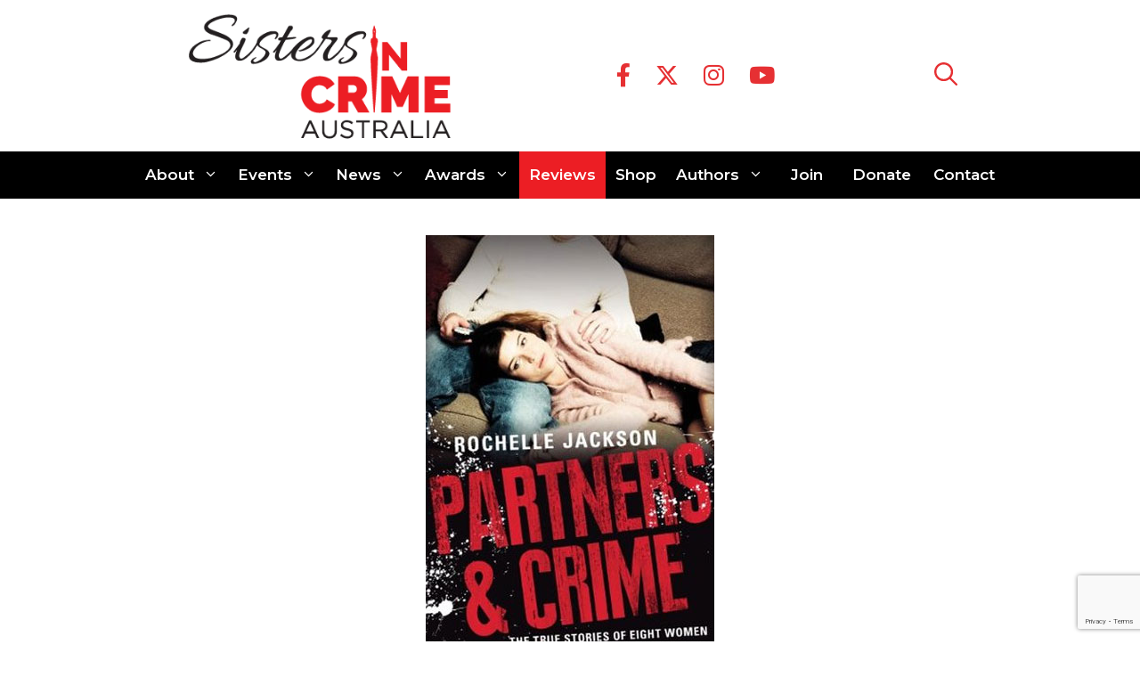

--- FILE ---
content_type: text/html; charset=UTF-8
request_url: https://sistersincrime.org.au/partners-and-crime-by-rochelle-jackson/
body_size: 21156
content:
<!DOCTYPE html><html dir="ltr" lang="en-US" prefix="og: https://ogp.me/ns#"><head><meta charset="UTF-8"><title>Partners and Crime by Rochelle Jackson - Sisters in Crime Australia</title><style>img:is([sizes="auto" i], [sizes^="auto," i]) { contain-intrinsic-size: 3000px 1500px }</style><meta name="description" content="Author: Rochelle Jackson Publisher: Allen and Unwin Copyright Year: 2012 ISBN: 9781742372556 Review By: Karen Chisholm and Vikki Petraitis Book Synopsis: What attracts women to dangerous men? For Georgina Freeman (married to illegal casino king George Freeman), Ann-Marie Presland (girlfriend of organised crime figure Bob Trimbole), Fran Stratford (partner of murderer Billy &#039;The Texan&#039; Longley)," /><meta name="robots" content="max-image-preview:large" /><meta name="author" content="serversaurus"/><meta name="google-site-verification" content="6pD1hNTJTU27ZitSr7fIyA-d-sbQfJ__b1wSBL9gqLs" /><link rel="canonical" href="https://sistersincrime.org.au/partners-and-crime-by-rochelle-jackson/" /><meta name="generator" content="All in One SEO (AIOSEO) 4.8.7.2" /><meta property="og:locale" content="en_US" /><meta property="og:site_name" content="Sisters in Crime Australia - Celebrating Women’s Crime Writing Since 1991" /><meta property="og:type" content="article" /><meta property="og:title" content="Partners and Crime by Rochelle Jackson - Sisters in Crime Australia" /><meta property="og:description" content="Author: Rochelle Jackson Publisher: Allen and Unwin Copyright Year: 2012 ISBN: 9781742372556 Review By: Karen Chisholm and Vikki Petraitis Book Synopsis: What attracts women to dangerous men? For Georgina Freeman (married to illegal casino king George Freeman), Ann-Marie Presland (girlfriend of organised crime figure Bob Trimbole), Fran Stratford (partner of murderer Billy &#039;The Texan&#039; Longley)," /><meta property="og:url" content="https://sistersincrime.org.au/partners-and-crime-by-rochelle-jackson/" /><meta property="og:image" content="https://sistersincrime.org.au/wp-content/uploads/2021/01/Sisters-in-Crime-Logo-375x178-1.png" /><meta property="og:image:secure_url" content="https://sistersincrime.org.au/wp-content/uploads/2021/01/Sisters-in-Crime-Logo-375x178-1.png" /><meta property="article:published_time" content="2016-04-25T06:12:35+00:00" /><meta property="article:modified_time" content="2016-04-25T06:12:35+00:00" /><meta property="article:publisher" content="https://www.facebook.com/SistersInCrimeAustralia" /><meta name="twitter:card" content="summary_large_image" /><meta name="twitter:site" content="@SistersinCrimeA" /><meta name="twitter:title" content="Partners and Crime by Rochelle Jackson - Sisters in Crime Australia" /><meta name="twitter:description" content="Author: Rochelle Jackson Publisher: Allen and Unwin Copyright Year: 2012 ISBN: 9781742372556 Review By: Karen Chisholm and Vikki Petraitis Book Synopsis: What attracts women to dangerous men? For Georgina Freeman (married to illegal casino king George Freeman), Ann-Marie Presland (girlfriend of organised crime figure Bob Trimbole), Fran Stratford (partner of murderer Billy &#039;The Texan&#039; Longley)," /><meta name="twitter:creator" content="@SistersinCrimeA" /><meta name="twitter:image" content="https://sistersincrime.org.au/wp-content/uploads/2021/01/Sisters-in-Crime-Logo-375x178-1.png" /> <script type="application/ld+json" class="aioseo-schema">{"@context":"https:\/\/schema.org","@graph":[{"@type":"BlogPosting","@id":"https:\/\/sistersincrime.org.au\/partners-and-crime-by-rochelle-jackson\/#blogposting","name":"Partners and Crime by Rochelle Jackson - Sisters in Crime Australia","headline":"Partners and Crime by Rochelle Jackson","author":{"@id":"https:\/\/sistersincrime.org.au\/author\/cjadmin\/#author"},"publisher":{"@id":"https:\/\/sistersincrime.org.au\/#organization"},"image":{"@type":"ImageObject","url":"https:\/\/sistersincrime.org.au\/wp-content\/uploads\/2016\/04\/Partners-Crime.jpg","width":324,"height":500},"datePublished":"2016-04-25T06:12:35+10:00","dateModified":"2016-04-25T06:12:35+10:00","inLanguage":"en-US","mainEntityOfPage":{"@id":"https:\/\/sistersincrime.org.au\/partners-and-crime-by-rochelle-jackson\/#webpage"},"isPartOf":{"@id":"https:\/\/sistersincrime.org.au\/partners-and-crime-by-rochelle-jackson\/#webpage"},"articleSection":"Reviews"},{"@type":"BreadcrumbList","@id":"https:\/\/sistersincrime.org.au\/partners-and-crime-by-rochelle-jackson\/#breadcrumblist","itemListElement":[{"@type":"ListItem","@id":"https:\/\/sistersincrime.org.au#listItem","position":1,"name":"Home","item":"https:\/\/sistersincrime.org.au","nextItem":{"@type":"ListItem","@id":"https:\/\/sistersincrime.org.au\/category\/reviews\/#listItem","name":"Reviews"}},{"@type":"ListItem","@id":"https:\/\/sistersincrime.org.au\/category\/reviews\/#listItem","position":2,"name":"Reviews","item":"https:\/\/sistersincrime.org.au\/category\/reviews\/","nextItem":{"@type":"ListItem","@id":"https:\/\/sistersincrime.org.au\/partners-and-crime-by-rochelle-jackson\/#listItem","name":"Partners and Crime by Rochelle Jackson"},"previousItem":{"@type":"ListItem","@id":"https:\/\/sistersincrime.org.au#listItem","name":"Home"}},{"@type":"ListItem","@id":"https:\/\/sistersincrime.org.au\/partners-and-crime-by-rochelle-jackson\/#listItem","position":3,"name":"Partners and Crime by Rochelle Jackson","previousItem":{"@type":"ListItem","@id":"https:\/\/sistersincrime.org.au\/category\/reviews\/#listItem","name":"Reviews"}}]},{"@type":"Organization","@id":"https:\/\/sistersincrime.org.au\/#organization","name":"Sisters in Crime Australia","description":"Celebrating Women\u2019s Crime Writing Since 1991","url":"https:\/\/sistersincrime.org.au\/","logo":{"@type":"ImageObject","url":"https:\/\/sistersincrime.org.au\/wp-content\/uploads\/2021\/01\/Sisters-in-Crime-Logo-375x178-1.png","@id":"https:\/\/sistersincrime.org.au\/partners-and-crime-by-rochelle-jackson\/#organizationLogo","width":375,"height":178},"image":{"@id":"https:\/\/sistersincrime.org.au\/partners-and-crime-by-rochelle-jackson\/#organizationLogo"},"sameAs":["https:\/\/www.facebook.com\/SistersInCrimeAustralia","https:\/\/twitter.com\/SistersinCrimeA","https:\/\/www.instagram.com\/sistersincrimeau\/","https:\/\/www.youtube.com\/channel\/UC83cnF8LjiaUAk6RTIAJkNg"]},{"@type":"Person","@id":"https:\/\/sistersincrime.org.au\/author\/cjadmin\/#author","url":"https:\/\/sistersincrime.org.au\/author\/cjadmin\/","name":"serversaurus","image":{"@type":"ImageObject","@id":"https:\/\/sistersincrime.org.au\/partners-and-crime-by-rochelle-jackson\/#authorImage","url":"https:\/\/secure.gravatar.com\/avatar\/52f4da9bed2cc64cb987f412abd3ea3344267841e93dea6969769ebf46aded44?s=96&d=mm&r=g","width":96,"height":96,"caption":"serversaurus"}},{"@type":"WebPage","@id":"https:\/\/sistersincrime.org.au\/partners-and-crime-by-rochelle-jackson\/#webpage","url":"https:\/\/sistersincrime.org.au\/partners-and-crime-by-rochelle-jackson\/","name":"Partners and Crime by Rochelle Jackson - Sisters in Crime Australia","description":"Author: Rochelle Jackson Publisher: Allen and Unwin Copyright Year: 2012 ISBN: 9781742372556 Review By: Karen Chisholm and Vikki Petraitis Book Synopsis: What attracts women to dangerous men? For Georgina Freeman (married to illegal casino king George Freeman), Ann-Marie Presland (girlfriend of organised crime figure Bob Trimbole), Fran Stratford (partner of murderer Billy 'The Texan' Longley),","inLanguage":"en-US","isPartOf":{"@id":"https:\/\/sistersincrime.org.au\/#website"},"breadcrumb":{"@id":"https:\/\/sistersincrime.org.au\/partners-and-crime-by-rochelle-jackson\/#breadcrumblist"},"author":{"@id":"https:\/\/sistersincrime.org.au\/author\/cjadmin\/#author"},"creator":{"@id":"https:\/\/sistersincrime.org.au\/author\/cjadmin\/#author"},"image":{"@type":"ImageObject","url":"https:\/\/sistersincrime.org.au\/wp-content\/uploads\/2016\/04\/Partners-Crime.jpg","@id":"https:\/\/sistersincrime.org.au\/partners-and-crime-by-rochelle-jackson\/#mainImage","width":324,"height":500},"primaryImageOfPage":{"@id":"https:\/\/sistersincrime.org.au\/partners-and-crime-by-rochelle-jackson\/#mainImage"},"datePublished":"2016-04-25T06:12:35+10:00","dateModified":"2016-04-25T06:12:35+10:00"},{"@type":"WebSite","@id":"https:\/\/sistersincrime.org.au\/#website","url":"https:\/\/sistersincrime.org.au\/","name":"Sisters in Crime Australia","description":"Celebrating Women\u2019s Crime Writing Since 1991","inLanguage":"en-US","publisher":{"@id":"https:\/\/sistersincrime.org.au\/#organization"}}]}</script> <meta name="viewport" content="width=device-width, initial-scale=1"><link rel='dns-prefetch' href='//widgetlogic.org' /><link rel='dns-prefetch' href='//use.fontawesome.com' /><link href='https://fonts.gstatic.com' crossorigin rel='preconnect' /><link href='https://fonts.googleapis.com' crossorigin rel='preconnect' /><link rel="alternate" type="application/rss+xml" title="Sisters in Crime Australia &raquo; Feed" href="https://sistersincrime.org.au/feed/" /><link rel="alternate" type="application/rss+xml" title="Sisters in Crime Australia &raquo; Comments Feed" href="https://sistersincrime.org.au/comments/feed/" /><link rel="alternate" type="text/calendar" title="Sisters in Crime Australia &raquo; iCal Feed" href="https://sistersincrime.org.au/events/?ical=1" />
 <script src="//www.googletagmanager.com/gtag/js?id=G-EL2VHKDR99"  data-cfasync="false" data-wpfc-render="false" async></script> <script data-cfasync="false" data-wpfc-render="false">var mi_version = '9.8.0';
				var mi_track_user = true;
				var mi_no_track_reason = '';
								var MonsterInsightsDefaultLocations = {"page_location":"https:\/\/sistersincrime.org.au\/partners-and-crime-by-rochelle-jackson\/","page_referrer":"https:\/\/sistersincrime.org.au\/partners-and-crime-by-rochelle-jackson\/#more-1396"};
								if ( typeof MonsterInsightsPrivacyGuardFilter === 'function' ) {
					var MonsterInsightsLocations = (typeof MonsterInsightsExcludeQuery === 'object') ? MonsterInsightsPrivacyGuardFilter( MonsterInsightsExcludeQuery ) : MonsterInsightsPrivacyGuardFilter( MonsterInsightsDefaultLocations );
				} else {
					var MonsterInsightsLocations = (typeof MonsterInsightsExcludeQuery === 'object') ? MonsterInsightsExcludeQuery : MonsterInsightsDefaultLocations;
				}

								var disableStrs = [
										'ga-disable-G-EL2VHKDR99',
									];

				/* Function to detect opted out users */
				function __gtagTrackerIsOptedOut() {
					for (var index = 0; index < disableStrs.length; index++) {
						if (document.cookie.indexOf(disableStrs[index] + '=true') > -1) {
							return true;
						}
					}

					return false;
				}

				/* Disable tracking if the opt-out cookie exists. */
				if (__gtagTrackerIsOptedOut()) {
					for (var index = 0; index < disableStrs.length; index++) {
						window[disableStrs[index]] = true;
					}
				}

				/* Opt-out function */
				function __gtagTrackerOptout() {
					for (var index = 0; index < disableStrs.length; index++) {
						document.cookie = disableStrs[index] + '=true; expires=Thu, 31 Dec 2099 23:59:59 UTC; path=/';
						window[disableStrs[index]] = true;
					}
				}

				if ('undefined' === typeof gaOptout) {
					function gaOptout() {
						__gtagTrackerOptout();
					}
				}
								window.dataLayer = window.dataLayer || [];

				window.MonsterInsightsDualTracker = {
					helpers: {},
					trackers: {},
				};
				if (mi_track_user) {
					function __gtagDataLayer() {
						dataLayer.push(arguments);
					}

					function __gtagTracker(type, name, parameters) {
						if (!parameters) {
							parameters = {};
						}

						if (parameters.send_to) {
							__gtagDataLayer.apply(null, arguments);
							return;
						}

						if (type === 'event') {
														parameters.send_to = monsterinsights_frontend.v4_id;
							var hookName = name;
							if (typeof parameters['event_category'] !== 'undefined') {
								hookName = parameters['event_category'] + ':' + name;
							}

							if (typeof MonsterInsightsDualTracker.trackers[hookName] !== 'undefined') {
								MonsterInsightsDualTracker.trackers[hookName](parameters);
							} else {
								__gtagDataLayer('event', name, parameters);
							}
							
						} else {
							__gtagDataLayer.apply(null, arguments);
						}
					}

					__gtagTracker('js', new Date());
					__gtagTracker('set', {
						'developer_id.dZGIzZG': true,
											});
					if ( MonsterInsightsLocations.page_location ) {
						__gtagTracker('set', MonsterInsightsLocations);
					}
										__gtagTracker('config', 'G-EL2VHKDR99', {"forceSSL":"true","link_attribution":"true"} );
										window.gtag = __gtagTracker;										(function () {
						/* https://developers.google.com/analytics/devguides/collection/analyticsjs/ */
						/* ga and __gaTracker compatibility shim. */
						var noopfn = function () {
							return null;
						};
						var newtracker = function () {
							return new Tracker();
						};
						var Tracker = function () {
							return null;
						};
						var p = Tracker.prototype;
						p.get = noopfn;
						p.set = noopfn;
						p.send = function () {
							var args = Array.prototype.slice.call(arguments);
							args.unshift('send');
							__gaTracker.apply(null, args);
						};
						var __gaTracker = function () {
							var len = arguments.length;
							if (len === 0) {
								return;
							}
							var f = arguments[len - 1];
							if (typeof f !== 'object' || f === null || typeof f.hitCallback !== 'function') {
								if ('send' === arguments[0]) {
									var hitConverted, hitObject = false, action;
									if ('event' === arguments[1]) {
										if ('undefined' !== typeof arguments[3]) {
											hitObject = {
												'eventAction': arguments[3],
												'eventCategory': arguments[2],
												'eventLabel': arguments[4],
												'value': arguments[5] ? arguments[5] : 1,
											}
										}
									}
									if ('pageview' === arguments[1]) {
										if ('undefined' !== typeof arguments[2]) {
											hitObject = {
												'eventAction': 'page_view',
												'page_path': arguments[2],
											}
										}
									}
									if (typeof arguments[2] === 'object') {
										hitObject = arguments[2];
									}
									if (typeof arguments[5] === 'object') {
										Object.assign(hitObject, arguments[5]);
									}
									if ('undefined' !== typeof arguments[1].hitType) {
										hitObject = arguments[1];
										if ('pageview' === hitObject.hitType) {
											hitObject.eventAction = 'page_view';
										}
									}
									if (hitObject) {
										action = 'timing' === arguments[1].hitType ? 'timing_complete' : hitObject.eventAction;
										hitConverted = mapArgs(hitObject);
										__gtagTracker('event', action, hitConverted);
									}
								}
								return;
							}

							function mapArgs(args) {
								var arg, hit = {};
								var gaMap = {
									'eventCategory': 'event_category',
									'eventAction': 'event_action',
									'eventLabel': 'event_label',
									'eventValue': 'event_value',
									'nonInteraction': 'non_interaction',
									'timingCategory': 'event_category',
									'timingVar': 'name',
									'timingValue': 'value',
									'timingLabel': 'event_label',
									'page': 'page_path',
									'location': 'page_location',
									'title': 'page_title',
									'referrer' : 'page_referrer',
								};
								for (arg in args) {
																		if (!(!args.hasOwnProperty(arg) || !gaMap.hasOwnProperty(arg))) {
										hit[gaMap[arg]] = args[arg];
									} else {
										hit[arg] = args[arg];
									}
								}
								return hit;
							}

							try {
								f.hitCallback();
							} catch (ex) {
							}
						};
						__gaTracker.create = newtracker;
						__gaTracker.getByName = newtracker;
						__gaTracker.getAll = function () {
							return [];
						};
						__gaTracker.remove = noopfn;
						__gaTracker.loaded = true;
						window['__gaTracker'] = __gaTracker;
					})();
									} else {
										console.log("");
					(function () {
						function __gtagTracker() {
							return null;
						}

						window['__gtagTracker'] = __gtagTracker;
						window['gtag'] = __gtagTracker;
					})();
									}</script> <link rel='stylesheet' id='generate-fonts-css' href='//fonts.googleapis.com/css?family=Open+Sans:300,300italic,regular,italic,600,600italic,700,700italic,800,800italic|Quattrocento:regular,700|Montserrat:100,100italic,200,200italic,300,300italic,regular,italic,500,500italic,600,600italic,700,700italic,800,800italic,900,900italic' media='all' /><link data-optimized="1" rel='stylesheet' id='pfc-style-css' href='https://sistersincrime.org.au/wp-content/litespeed/css/370b300423ebd7451216e1745f0d3128.css?ver=aa891' media='all' /><style id='wp-block-library-inline-css'>:root{--wp-admin-theme-color:#007cba;--wp-admin-theme-color--rgb:0,124,186;--wp-admin-theme-color-darker-10:#006ba1;--wp-admin-theme-color-darker-10--rgb:0,107,161;--wp-admin-theme-color-darker-20:#005a87;--wp-admin-theme-color-darker-20--rgb:0,90,135;--wp-admin-border-width-focus:2px;--wp-block-synced-color:#7a00df;--wp-block-synced-color--rgb:122,0,223;--wp-bound-block-color:var(--wp-block-synced-color)}@media (min-resolution:192dpi){:root{--wp-admin-border-width-focus:1.5px}}.wp-element-button{cursor:pointer}:root{--wp--preset--font-size--normal:16px;--wp--preset--font-size--huge:42px}:root .has-very-light-gray-background-color{background-color:#eee}:root .has-very-dark-gray-background-color{background-color:#313131}:root .has-very-light-gray-color{color:#eee}:root .has-very-dark-gray-color{color:#313131}:root .has-vivid-green-cyan-to-vivid-cyan-blue-gradient-background{background:linear-gradient(135deg,#00d084,#0693e3)}:root .has-purple-crush-gradient-background{background:linear-gradient(135deg,#34e2e4,#4721fb 50%,#ab1dfe)}:root .has-hazy-dawn-gradient-background{background:linear-gradient(135deg,#faaca8,#dad0ec)}:root .has-subdued-olive-gradient-background{background:linear-gradient(135deg,#fafae1,#67a671)}:root .has-atomic-cream-gradient-background{background:linear-gradient(135deg,#fdd79a,#004a59)}:root .has-nightshade-gradient-background{background:linear-gradient(135deg,#330968,#31cdcf)}:root .has-midnight-gradient-background{background:linear-gradient(135deg,#020381,#2874fc)}.has-regular-font-size{font-size:1em}.has-larger-font-size{font-size:2.625em}.has-normal-font-size{font-size:var(--wp--preset--font-size--normal)}.has-huge-font-size{font-size:var(--wp--preset--font-size--huge)}.has-text-align-center{text-align:center}.has-text-align-left{text-align:left}.has-text-align-right{text-align:right}#end-resizable-editor-section{display:none}.aligncenter{clear:both}.items-justified-left{justify-content:flex-start}.items-justified-center{justify-content:center}.items-justified-right{justify-content:flex-end}.items-justified-space-between{justify-content:space-between}.screen-reader-text{border:0;clip-path:inset(50%);height:1px;margin:-1px;overflow:hidden;padding:0;position:absolute;width:1px;word-wrap:normal!important}.screen-reader-text:focus{background-color:#ddd;clip-path:none;color:#444;display:block;font-size:1em;height:auto;left:5px;line-height:normal;padding:15px 23px 14px;text-decoration:none;top:5px;width:auto;z-index:100000}html :where(.has-border-color){border-style:solid}html :where([style*=border-top-color]){border-top-style:solid}html :where([style*=border-right-color]){border-right-style:solid}html :where([style*=border-bottom-color]){border-bottom-style:solid}html :where([style*=border-left-color]){border-left-style:solid}html :where([style*=border-width]){border-style:solid}html :where([style*=border-top-width]){border-top-style:solid}html :where([style*=border-right-width]){border-right-style:solid}html :where([style*=border-bottom-width]){border-bottom-style:solid}html :where([style*=border-left-width]){border-left-style:solid}html :where(img[class*=wp-image-]){height:auto;max-width:100%}:where(figure){margin:0 0 1em}html :where(.is-position-sticky){--wp-admin--admin-bar--position-offset:var(--wp-admin--admin-bar--height,0px)}@media screen and (max-width:600px){html :where(.is-position-sticky){--wp-admin--admin-bar--position-offset:0px}}</style><style id='classic-theme-styles-inline-css'>/*! This file is auto-generated */
.wp-block-button__link{color:#fff;background-color:#32373c;border-radius:9999px;box-shadow:none;text-decoration:none;padding:calc(.667em + 2px) calc(1.333em + 2px);font-size:1.125em}.wp-block-file__button{background:#32373c;color:#fff;text-decoration:none}</style><link data-optimized="1" rel='stylesheet' id='block-widget-css' href='https://sistersincrime.org.au/wp-content/litespeed/css/478d7374c9c2ee0b0cef4e056235069c.css?ver=bac6c' media='all' /><link data-optimized="1" rel='stylesheet' id='contact-form-7-css' href='https://sistersincrime.org.au/wp-content/litespeed/css/3f4e4b7689faadf116fae5cb4cafacfb.css?ver=b80a6' media='all' /><link data-optimized="1" rel='stylesheet' id='bwg_fonts-css' href='https://sistersincrime.org.au/wp-content/litespeed/css/d108f733cfc052c23a99159eee878050.css?ver=6e779' media='all' /><link data-optimized="1" rel='stylesheet' id='sumoselect-css' href='https://sistersincrime.org.au/wp-content/litespeed/css/398d58f1ddffd92975481cd7292d5939.css?ver=a38ff' media='all' /><link data-optimized="1" rel='stylesheet' id='mCustomScrollbar-css' href='https://sistersincrime.org.au/wp-content/litespeed/css/2d75a738abbcaa00cda20ba565fab39e.css?ver=63def' media='all' /><link data-optimized="1" rel='stylesheet' id='bwg_frontend-css' href='https://sistersincrime.org.au/wp-content/litespeed/css/d1002bba937fd423f43f17fcb7b001f3.css?ver=fe823' media='all' /><link data-optimized="1" rel='stylesheet' id='wp-show-posts-css' href='https://sistersincrime.org.au/wp-content/litespeed/css/1aba3c790514dcac6626471f3f393ba2.css?ver=15b5f' media='all' /><link data-optimized="1" rel='stylesheet' id='wp-show-posts-pro-css' href='https://sistersincrime.org.au/wp-content/litespeed/css/a13f5ec15a063facd48f09a92b59c659.css?ver=3d24a' media='all' /><link data-optimized="1" rel='stylesheet' id='generate-widget-areas-css' href='https://sistersincrime.org.au/wp-content/litespeed/css/4670c6fb0c2f245d64b5f674bf4935ef.css?ver=c509b' media='all' /><link data-optimized="1" rel='stylesheet' id='generate-style-css' href='https://sistersincrime.org.au/wp-content/litespeed/css/19564971d4a4a2d8514876a9f59164b0.css?ver=7c4e6' media='all' /><style id='generate-style-inline-css'>body{background-color:#ffffff;color:#222222;}a{color:#e63033;}a:hover, a:focus, a:active{color:#000000;}.wp-block-group__inner-container{max-width:1200px;margin-left:auto;margin-right:auto;}@media (max-width: 500px) and (min-width: 221px){.inside-header{display:flex;flex-direction:column;align-items:center;}.site-logo, .site-branding{margin-bottom:1.5em;}#site-navigation{margin:0 auto;}.header-widget{margin-top:1.5em;}}.generate-back-to-top{font-size:20px;border-radius:3px;position:fixed;bottom:30px;right:30px;line-height:40px;width:40px;text-align:center;z-index:10;transition:opacity 300ms ease-in-out;opacity:0.1;transform:translateY(1000px);}.generate-back-to-top__show{opacity:1;transform:translateY(0);}.navigation-search{position:absolute;left:-99999px;pointer-events:none;visibility:hidden;z-index:20;width:100%;top:0;transition:opacity 100ms ease-in-out;opacity:0;}.navigation-search.nav-search-active{left:0;right:0;pointer-events:auto;visibility:visible;opacity:1;}.navigation-search input[type="search"]{outline:0;border:0;vertical-align:bottom;line-height:1;opacity:0.9;width:100%;z-index:20;border-radius:0;-webkit-appearance:none;height:60px;}.navigation-search input::-ms-clear{display:none;width:0;height:0;}.navigation-search input::-ms-reveal{display:none;width:0;height:0;}.navigation-search input::-webkit-search-decoration, .navigation-search input::-webkit-search-cancel-button, .navigation-search input::-webkit-search-results-button, .navigation-search input::-webkit-search-results-decoration{display:none;}.gen-sidebar-nav .navigation-search{top:auto;bottom:0;}:root{--contrast:#222222;--contrast-2:#575760;--contrast-3:#b2b2be;--base:#f0f0f0;--base-2:#f7f8f9;--base-3:#ffffff;--accent:#1e73be;}:root .has-contrast-color{color:var(--contrast);}:root .has-contrast-background-color{background-color:var(--contrast);}:root .has-contrast-2-color{color:var(--contrast-2);}:root .has-contrast-2-background-color{background-color:var(--contrast-2);}:root .has-contrast-3-color{color:var(--contrast-3);}:root .has-contrast-3-background-color{background-color:var(--contrast-3);}:root .has-base-color{color:var(--base);}:root .has-base-background-color{background-color:var(--base);}:root .has-base-2-color{color:var(--base-2);}:root .has-base-2-background-color{background-color:var(--base-2);}:root .has-base-3-color{color:var(--base-3);}:root .has-base-3-background-color{background-color:var(--base-3);}:root .has-accent-color{color:var(--accent);}:root .has-accent-background-color{background-color:var(--accent);}body, button, input, select, textarea{font-family:"Open Sans", sans-serif;font-size:19px;}body{line-height:1.5;}.entry-content > [class*="wp-block-"]:not(:last-child):not(.wp-block-heading){margin-bottom:1.5em;}.main-navigation a, .menu-toggle{font-family:"Quattrocento", serif;font-weight:800;font-size:26px;}.main-navigation .menu-bar-items{font-size:26px;}.main-navigation .main-nav ul ul li a{font-size:23px;}.sidebar .widget, .footer-widgets .widget{font-size:17px;}button:not(.menu-toggle),html input[type="button"],input[type="reset"],input[type="submit"],.button,.wp-block-button .wp-block-button__link{font-size:16px;}h1{font-family:"Century Gothic";font-weight:800;text-transform:uppercase;font-size:43px;}h4{font-weight:600;font-size:23px;line-height:1.3em;}@media (max-width:768px){.main-title{font-size:20px;}h1{font-size:31px;}h2{font-size:27px;}h3{font-size:24px;}h4{font-size:22px;}h5{font-size:19px;}}.top-bar{background-color:#636363;color:#ffffff;}.top-bar a{color:#ffffff;}.top-bar a:hover{color:#303030;}.site-header{background-color:#ffffff;}.main-title a,.main-title a:hover{color:#515151;}.site-description{color:#757575;}.mobile-menu-control-wrapper .menu-toggle,.mobile-menu-control-wrapper .menu-toggle:hover,.mobile-menu-control-wrapper .menu-toggle:focus,.has-inline-mobile-toggle #site-navigation.toggled{background-color:rgba(0, 0, 0, 0.02);}.main-navigation,.main-navigation ul ul{background-color:#ffffff;}.main-navigation .main-nav ul li a, .main-navigation .menu-toggle, .main-navigation .menu-bar-items{color:#e63033;}.main-navigation .main-nav ul li:not([class*="current-menu-"]):hover > a, .main-navigation .main-nav ul li:not([class*="current-menu-"]):focus > a, .main-navigation .main-nav ul li.sfHover:not([class*="current-menu-"]) > a, .main-navigation .menu-bar-item:hover > a, .main-navigation .menu-bar-item.sfHover > a{color:#231f20;background-color:#ffffff;}button.menu-toggle:hover,button.menu-toggle:focus{color:#e63033;}.main-navigation .main-nav ul li[class*="current-menu-"] > a{color:#231f20;background-color:#ffffff;}.navigation-search input[type="search"],.navigation-search input[type="search"]:active, .navigation-search input[type="search"]:focus, .main-navigation .main-nav ul li.search-item.active > a, .main-navigation .menu-bar-items .search-item.active > a{color:#231f20;background-color:#ffffff;}.main-navigation ul ul{background-color:#eaeaea;}.main-navigation .main-nav ul ul li a{color:#515151;}.main-navigation .main-nav ul ul li:not([class*="current-menu-"]):hover > a,.main-navigation .main-nav ul ul li:not([class*="current-menu-"]):focus > a, .main-navigation .main-nav ul ul li.sfHover:not([class*="current-menu-"]) > a{color:#7a8896;background-color:#eaeaea;}.main-navigation .main-nav ul ul li[class*="current-menu-"] > a{color:#231f20;background-color:#eaeaea;}.separate-containers .inside-article, .separate-containers .comments-area, .separate-containers .page-header, .one-container .container, .separate-containers .paging-navigation, .inside-page-header{background-color:#ffffff;}.entry-title a{color:#222222;}.entry-title a:hover{color:#55555e;}.entry-meta{color:#595959;}h1{color:#e63033;}h2{color:#222222;}h3{color:#e63033;}h4{color:#222222;}h5{color:#e63033;}.sidebar .widget{background-color:#ffffff;}.footer-widgets{background-color:#ffffff;}.footer-widgets .widget-title{color:#000000;}.site-info{color:#ffffff;background-color:#141414;}.site-info a{color:#ffffff;}.site-info a:hover{color:#d3d3d3;}.footer-bar .widget_nav_menu .current-menu-item a{color:#d3d3d3;}input[type="text"],input[type="email"],input[type="url"],input[type="password"],input[type="search"],input[type="tel"],input[type="number"],textarea,select{color:#666666;background-color:#fafafa;border-color:#cccccc;}input[type="text"]:focus,input[type="email"]:focus,input[type="url"]:focus,input[type="password"]:focus,input[type="search"]:focus,input[type="tel"]:focus,input[type="number"]:focus,textarea:focus,select:focus{color:#666666;background-color:#ffffff;border-color:#bfbfbf;}button,html input[type="button"],input[type="reset"],input[type="submit"],a.button,a.wp-block-button__link:not(.has-background){color:#ffffff;background-color:#222222;}button:hover,html input[type="button"]:hover,input[type="reset"]:hover,input[type="submit"]:hover,a.button:hover,button:focus,html input[type="button"]:focus,input[type="reset"]:focus,input[type="submit"]:focus,a.button:focus,a.wp-block-button__link:not(.has-background):active,a.wp-block-button__link:not(.has-background):focus,a.wp-block-button__link:not(.has-background):hover{color:#e63033;background-color:#000000;}a.generate-back-to-top{background-color:rgba( 0,0,0,0.4 );color:#ffffff;}a.generate-back-to-top:hover,a.generate-back-to-top:focus{background-color:rgba( 0,0,0,0.6 );color:#ffffff;}:root{--gp-search-modal-bg-color:var(--base-3);--gp-search-modal-text-color:var(--contrast);--gp-search-modal-overlay-bg-color:rgba(0,0,0,0.2);}@media (max-width: 220px){.main-navigation .menu-bar-item:hover > a, .main-navigation .menu-bar-item.sfHover > a{background:none;color:#e63033;}}.inside-header{padding:21px 34px 33px 28px;}.nav-below-header .main-navigation .inside-navigation.grid-container, .nav-above-header .main-navigation .inside-navigation.grid-container{padding:0px 20px 0px 14px;}.site-main .wp-block-group__inner-container{padding:40px;}.separate-containers .paging-navigation{padding-top:20px;padding-bottom:20px;}.entry-content .alignwide, body:not(.no-sidebar) .entry-content .alignfull{margin-left:-40px;width:calc(100% + 80px);max-width:calc(100% + 80px);}.sidebar .widget, .page-header, .widget-area .main-navigation, .site-main > *{margin-bottom:1px;}.separate-containers .site-main{margin:1px;}.both-right .inside-left-sidebar,.both-left .inside-left-sidebar{margin-right:0px;}.both-right .inside-right-sidebar,.both-left .inside-right-sidebar{margin-left:0px;}.separate-containers .featured-image{margin-top:1px;}.separate-containers .inside-right-sidebar, .separate-containers .inside-left-sidebar{margin-top:1px;margin-bottom:1px;}.main-navigation .main-nav ul li a,.menu-toggle,.main-navigation .menu-bar-item > a{padding-left:14px;padding-right:14px;line-height:150px;}.main-navigation .main-nav ul ul li a{padding:8px 14px 8px 14px;}.main-navigation ul ul{width:33px;}.navigation-search input[type="search"]{height:150px;}.rtl .menu-item-has-children .dropdown-menu-toggle{padding-left:14px;}.menu-item-has-children .dropdown-menu-toggle{padding-right:14px;}.menu-item-has-children ul .dropdown-menu-toggle{padding-top:8px;padding-bottom:8px;margin-top:-8px;}.rtl .main-navigation .main-nav ul li.menu-item-has-children > a{padding-right:14px;}@media (max-width:768px){.separate-containers .inside-article, .separate-containers .comments-area, .separate-containers .page-header, .separate-containers .paging-navigation, .one-container .site-content, .inside-page-header{padding:30px;}.site-main .wp-block-group__inner-container{padding:30px;}.inside-top-bar{padding-right:30px;padding-left:30px;}.inside-header{padding-right:30px;padding-left:30px;}.widget-area .widget{padding-top:30px;padding-right:30px;padding-bottom:30px;padding-left:30px;}.footer-widgets-container{padding-top:30px;padding-right:30px;padding-bottom:30px;padding-left:30px;}.inside-site-info{padding-right:30px;padding-left:30px;}.entry-content .alignwide, body:not(.no-sidebar) .entry-content .alignfull{margin-left:-30px;width:calc(100% + 60px);max-width:calc(100% + 60px);}.one-container .site-main .paging-navigation{margin-bottom:1px;}}/* End cached CSS */.is-right-sidebar{width:30%;}.is-left-sidebar{width:30%;}.site-content .content-area{width:100%;}@media (max-width: 220px){.main-navigation .menu-toggle,.sidebar-nav-mobile:not(#sticky-placeholder){display:block;}.main-navigation ul,.gen-sidebar-nav,.main-navigation:not(.slideout-navigation):not(.toggled) .main-nav > ul,.has-inline-mobile-toggle #site-navigation .inside-navigation > *:not(.navigation-search):not(.main-nav){display:none;}.nav-align-right .inside-navigation,.nav-align-center .inside-navigation{justify-content:space-between;}}
.dynamic-author-image-rounded{border-radius:100%;}.dynamic-featured-image, .dynamic-author-image{vertical-align:middle;}.one-container.blog .dynamic-content-template:not(:last-child), .one-container.archive .dynamic-content-template:not(:last-child){padding-bottom:0px;}.dynamic-entry-excerpt > p:last-child{margin-bottom:0px;}
.navigation-branding .main-title{font-weight:bold;text-transform:none;font-size:25px;}@media (max-width: 220px){.navigation-branding .main-title{font-size:20px;}}
@media (max-width: 220px){.main-navigation .menu-toggle,.main-navigation .mobile-bar-items a,.main-navigation .menu-bar-item > a{padding-left:58px;padding-right:58px;}.main-navigation .main-nav ul li a,.main-navigation .menu-toggle,.main-navigation .mobile-bar-items a,.main-navigation .menu-bar-item > a{line-height:142px;}.main-navigation .site-logo.navigation-logo img, .mobile-header-navigation .site-logo.mobile-header-logo img, .navigation-search input[type="search"]{height:142px;}}</style><link rel='stylesheet' id='bfa-font-awesome-css' href='https://use.fontawesome.com/releases/v5.15.4/css/all.css?ver=2.0.3' media='all' /><style id='generateblocks-inline-css'>:root{--gb-container-width:1200px;}.gb-container .wp-block-image img{vertical-align:middle;}.gb-grid-wrapper .wp-block-image{margin-bottom:0;}.gb-highlight{background:none;}.gb-shape{line-height:0;}</style><link data-optimized="1" rel='stylesheet' id='generate-blog-images-css' href='https://sistersincrime.org.au/wp-content/litespeed/css/709208167a3d3ab192b3ea7065b95dbe.css?ver=9cb07' media='all' /><link data-optimized="1" rel='stylesheet' id='generate-secondary-nav-css' href='https://sistersincrime.org.au/wp-content/litespeed/css/33f83a4417237e635d13ae8087e0a271.css?ver=140f5' media='all' /><style id='generate-secondary-nav-inline-css'>.secondary-navigation{background-color:#000000;}.secondary-nav-below-header .secondary-navigation .inside-navigation.grid-container, .secondary-nav-above-header .secondary-navigation .inside-navigation.grid-container{padding:0px 23px 0px 17px;}.secondary-navigation .main-nav ul li a,.secondary-navigation .menu-toggle,.secondary-menu-bar-items .menu-bar-item > a{color:#ffffff;font-family:"Montserrat", sans-serif;font-weight:600;font-size:17px;padding-left:11px;padding-right:11px;line-height:53px;}.secondary-navigation .secondary-menu-bar-items{color:#ffffff;font-size:17px;}button.secondary-menu-toggle:hover,button.secondary-menu-toggle:focus{color:#ffffff;}.widget-area .secondary-navigation{margin-bottom:1px;}.secondary-navigation ul ul{background-color:#000000;top:auto;}.secondary-navigation .main-nav ul ul li a{color:#ffffff;font-size:16px;padding-left:11px;padding-right:11px;}.secondary-navigation .menu-item-has-children .dropdown-menu-toggle{padding-right:11px;}.secondary-navigation .main-nav ul li:not([class*="current-menu-"]):hover > a, .secondary-navigation .main-nav ul li:not([class*="current-menu-"]):focus > a, .secondary-navigation .main-nav ul li.sfHover:not([class*="current-menu-"]) > a, .secondary-menu-bar-items .menu-bar-item:hover > a{color:#e63033;background-color:#000000;}.secondary-navigation .main-nav ul ul li:not([class*="current-menu-"]):hover > a,.secondary-navigation .main-nav ul ul li:not([class*="current-menu-"]):focus > a,.secondary-navigation .main-nav ul ul li.sfHover:not([class*="current-menu-"]) > a{color:#ffffff;background-color:#262626;}.secondary-navigation .main-nav ul li[class*="current-menu-"] > a{color:#ffffff;background-color:#ec1e24;}.secondary-navigation .main-nav ul ul li[class*="current-menu-"] > a{color:#ffffff;background-color:#000000;}.secondary-navigation.toggled .dropdown-menu-toggle:before{display:none;}@media (max-width: 220px) {.secondary-menu-bar-items .menu-bar-item:hover > a{background: none;color: #ffffff;}}</style><link data-optimized="1" rel='stylesheet' id='generate-secondary-nav-mobile-css' href='https://sistersincrime.org.au/wp-content/litespeed/css/f2825f5d2d82674174f044359ff47264.css?ver=7b3c5' media='all' /><link data-optimized="1" rel='stylesheet' id='generate-navigation-branding-css' href='https://sistersincrime.org.au/wp-content/litespeed/css/8234c18801986cef4548f4c23621ffdc.css?ver=6769c' media='all' /><style id='generate-navigation-branding-inline-css'>.main-navigation.has-branding .inside-navigation.grid-container, .main-navigation.has-branding.grid-container .inside-navigation:not(.grid-container){padding:0px 40px 0px 40px;}.main-navigation.has-branding:not(.grid-container) .inside-navigation:not(.grid-container) .navigation-branding{margin-left:10px;}.navigation-branding img, .site-logo.mobile-header-logo img{height:150px;width:auto;}.navigation-branding .main-title{line-height:150px;}@media (max-width: 220px){.main-navigation.has-branding.nav-align-center .menu-bar-items, .main-navigation.has-sticky-branding.navigation-stick.nav-align-center .menu-bar-items{margin-left:auto;}.navigation-branding{margin-right:auto;margin-left:10px;}.navigation-branding .main-title, .mobile-header-navigation .site-logo{margin-left:10px;}.main-navigation.has-branding .inside-navigation.grid-container{padding:0px;}.navigation-branding img, .site-logo.mobile-header-logo{height:142px;}.navigation-branding .main-title{line-height:142px;}}</style><link data-optimized="1" rel='stylesheet' id='hot-category-news-style-css' href='https://sistersincrime.org.au/wp-content/litespeed/css/db591e696d1db7d4a3d84d991946cc90.css?ver=4dff9' media='all' /> <script src="https://sistersincrime.org.au/wp-includes/js/jquery/jquery.min.js?ver=3.7.1" id="jquery-core-js"></script> <script data-optimized="1" src="https://sistersincrime.org.au/wp-content/litespeed/js/9bd59c2101240e0de1adc1cf2816ee63.js?ver=2839d" id="jquery-migrate-js"></script> <script data-optimized="1" src="https://sistersincrime.org.au/wp-content/litespeed/js/1aa35a8346af5035ab2731a92fb39f49.js?ver=1e051" id="pfc-custom-js"></script> <script src="https://sistersincrime.org.au/wp-content/plugins/google-analytics-for-wordpress/assets/js/frontend-gtag.min.js?ver=9.8.0" id="monsterinsights-frontend-script-js" async data-wp-strategy="async"></script> <script data-cfasync="false" data-wpfc-render="false" id='monsterinsights-frontend-script-js-extra'>var monsterinsights_frontend = {"js_events_tracking":"true","download_extensions":"doc,pdf,ppt,zip,xls,docx,pptx,xlsx","inbound_paths":"[{\"path\":\"\\\/go\\\/\",\"label\":\"affiliate\"},{\"path\":\"\\\/recommend\\\/\",\"label\":\"affiliate\"}]","home_url":"https:\/\/sistersincrime.org.au","hash_tracking":"false","v4_id":"G-EL2VHKDR99"};</script> <script data-optimized="1" src="https://sistersincrime.org.au/wp-content/litespeed/js/3d1b10a5093af0fb0290e86f187a5508.js?ver=8da3b" id="sumoselect-js"></script> <script data-optimized="1" src="https://sistersincrime.org.au/wp-content/litespeed/js/4cd06adf37fd236af10cb54a8e54b3bb.js?ver=c3542" id="bwg_mobile-js"></script> <script data-optimized="1" src="https://sistersincrime.org.au/wp-content/litespeed/js/0ec6be8700088170b33efa1e2ae095fb.js?ver=e32df" id="mCustomScrollbar-js"></script> <script data-optimized="1" src="https://sistersincrime.org.au/wp-content/litespeed/js/6f5152eb0861cc2a31de2ef4dd2de4c6.js?ver=63aeb" id="jquery-fullscreen-js"></script> <script id="bwg_frontend-js-extra">var bwg_objectsL10n = {"bwg_field_required":"field is required.","bwg_mail_validation":"This is not a valid email address.","bwg_search_result":"There are no images matching your search.","bwg_select_tag":"Select Tag","bwg_order_by":"Order By","bwg_search":"Search","bwg_show_ecommerce":"Show Ecommerce","bwg_hide_ecommerce":"Hide Ecommerce","bwg_show_comments":"Show Comments","bwg_hide_comments":"Hide Comments","bwg_restore":"Restore","bwg_maximize":"Maximize","bwg_fullscreen":"Fullscreen","bwg_exit_fullscreen":"Exit Fullscreen","bwg_search_tag":"SEARCH...","bwg_tag_no_match":"No tags found","bwg_all_tags_selected":"All tags selected","bwg_tags_selected":"tags selected","play":"Play","pause":"Pause","is_pro":"","bwg_play":"Play","bwg_pause":"Pause","bwg_hide_info":"Hide info","bwg_show_info":"Show info","bwg_hide_rating":"Hide rating","bwg_show_rating":"Show rating","ok":"Ok","cancel":"Cancel","select_all":"Select all","lazy_load":"0","lazy_loader":"https:\/\/sistersincrime.org.au\/wp-content\/plugins\/photo-gallery\/images\/ajax_loader.png","front_ajax":"0","bwg_tag_see_all":"see all tags","bwg_tag_see_less":"see less tags"};</script> <script data-optimized="1" src="https://sistersincrime.org.au/wp-content/litespeed/js/3ecfa4968117c6eabbc153c23f8629a9.js?ver=e1734" id="bwg_frontend-js"></script> <script>document.addEventListener('DOMContentLoaded', () => {
  const logo = document.querySelector('.custom-logo-link img');
  if (!logo) return;

  // Whenever any script tries to resize it, force reset.
  const fixLogo = () => {
    logo.style.width = 'auto';
    logo.style.maxWidth = '100%';
    logo.style.transform = 'none';
  };

  // Initial fix
  fixLogo();

  // Re-apply after layout or scroll changes
  ['load','scroll','resize'].forEach(ev =>
    window.addEventListener(ev, fixLogo, true)
  );

  // Optional: observe DOM mutations
  new MutationObserver(fixLogo).observe(document.body, {
    attributes: true, childList: true, subtree: true
  });
});</script><link rel="https://api.w.org/" href="https://sistersincrime.org.au/wp-json/" /><link rel="alternate" title="JSON" type="application/json" href="https://sistersincrime.org.au/wp-json/wp/v2/posts/1396" /><link rel="EditURI" type="application/rsd+xml" title="RSD" href="https://sistersincrime.org.au/xmlrpc.php?rsd" /><meta name="generator" content="WordPress 6.8.3" /><link rel='shortlink' href='https://sistersincrime.org.au/?p=1396' /><link rel="alternate" title="oEmbed (JSON)" type="application/json+oembed" href="https://sistersincrime.org.au/wp-json/oembed/1.0/embed?url=https%3A%2F%2Fsistersincrime.org.au%2Fpartners-and-crime-by-rochelle-jackson%2F" /><link rel="alternate" title="oEmbed (XML)" type="text/xml+oembed" href="https://sistersincrime.org.au/wp-json/oembed/1.0/embed?url=https%3A%2F%2Fsistersincrime.org.au%2Fpartners-and-crime-by-rochelle-jackson%2F&#038;format=xml" /><meta name="tec-api-version" content="v1"><meta name="tec-api-origin" content="https://sistersincrime.org.au"><link rel="alternate" href="https://sistersincrime.org.au/wp-json/tribe/events/v1/" /><link rel="stylesheet" href="https://cdnjs.cloudflare.com/ajax/libs/font-awesome/6.4.2/css/brands.min.css" integrity="sha512-W/zrbCncQnky/EzL+/AYwTtosvrM+YG/V6piQLSe2HuKS6cmbw89kjYkp3tWFn1dkWV7L1ruvJyKbLz73Vlgfg==" crossorigin="anonymous" referrerpolicy="no-referrer"/><style>.fa-brands, .fab.fa-twitter {
        font-family: 'Font Awesome 6 Brands';
        font-style: normal;
        font-weight: 400;
    }</style><meta name="generator" content="Powered by WPBakery Page Builder - drag and drop page builder for WordPress."/><link rel="icon" href="https://sistersincrime.org.au/wp-content/uploads/2021/01/cropped-scarlet-stiletto_550-32x32.gif" sizes="32x32" /><link rel="icon" href="https://sistersincrime.org.au/wp-content/uploads/2021/01/cropped-scarlet-stiletto_550-192x192.gif" sizes="192x192" /><link rel="apple-touch-icon" href="https://sistersincrime.org.au/wp-content/uploads/2021/01/cropped-scarlet-stiletto_550-180x180.gif" /><meta name="msapplication-TileImage" content="https://sistersincrime.org.au/wp-content/uploads/2021/01/cropped-scarlet-stiletto_550-270x270.gif" /><style id="wp-custom-css">a.gb-button-1fe15881 {
background:#111;	
}

.wp-block-post-excerpt__more-link {
	padding: 10px 20px;
	display: inline-block;
	color: #ffffff;
	background-color: #222222;
	margin-top: 10px;
}

.wp-block-post-excerpt__more-link:hover {
	color: #e63033;
	background-color: #000000;
}

.secondary-navigation ul ul {
	width:240px;
}

.nav-align-center .inside-navigation {
	max-width: 			1200px;
	margin-left: 		auto;
	margin-right: 		auto;
	justify-content: 	space-evenly;
}

.inside-navigation .nav-date {
	display:			none;
}



@media screen and (min-width: 768px) {
  .site-header .custom-logo-link img {
    width: auto;
    max-width: 100% !important;
    height: auto;
  }
}

@media (min-width: 768.98px) {
	.navigation-branding img,
	.site-logo.mobile-header-logo img {
		height:				170px
	}
	
	.main-nav-cta a {
		border-right: 		3px solid #000;
		min-width: 			78px;
		text-align: 		center;
	}
}

@media (max-width: 768px) {
	.navigation-branding img,
	.site-logo.mobile-header-logo img {
		height:				90px
	}
	.main-nav-cta a {
		border-bottom: 		3px solid #000;
	}
}

@media (min-width: 768.98px) and (max-width: 970px) {
	.secondary-navigation .main-nav ul li a {
		font-size: 			13px;
		padding-left: 		3px;
		padding-right: 		3px;
	}
}

.main-nav-cta a:hover {
	background-color:	#000;
	color:				#fff;
}
@media (max-width: 500px) and (min-width: 221px) {
	.site-logo,
	.site-branding {
		margin-bottom: 	0;
	}
	.main-navigation .main-nav ul li a {
		padding-left:	10px;
		padding-right:	10px;
	}
}
.main-navigation .main-nav ul li a,
.menu-toggle,
.main-navigation .menu-bar-item > a {
	line-height: 		105px;
}
@media (max-width: 919.98px) {
	.hide-narrow {
		display: 		none;
	}
}
@media (min-width: 920px) {
	.crm-contribution-page-id-3 > * {
		width: 		40% !important;
		float:		right;
		clear:		right;
	}
	.crm-contribution-page-id-3 > #intro_text {
		float: 		left;
		width: 		55% !important;
	}
	.crm-contribution-page-id-3 > #footer_text {
		display:	none;
	}
	.crm-contribution-page-id-3.crm-contribution-thankyou-form-block > * {
		float: 		left;
		width: 		90% 	!important;
	}
}
.crm-contribution-page-id-3 .label {
	text-align: 	left 	!important;
}
.crm-contribution-page-id-3 #email-Primary {
	width: 			calc(100% - 12px);
}
.crm-contribution-page-id-3 h4 {
	font-size: 		20px;
	line-height: 	1.5em;
}
.crm-contribution-page-id-3 #priceset-div:before {
	display: 			block;
	content: 			"Donate to support women crime writers";
	font-weight: 		600;
	font-size: 			20px;
	line-height: 		1.5em;
	color: 				#222222;
	margin-bottom: 		20px;
}
.messages.help {
	margin: 			20px 0 10px 0;
}
.shaded-bg {
	background: 		rgba(0,0,0,.05);
	padding: 			20px 20px 0 20px;
	margin: 			20px 0;
	float:				left;
	box-sizing:			border-box;
	width: 				100%;
}

#content .post-grid-custom .vc_gitem-animated-block {
    float: left;
    height: auto;
    width: 120px!important;
    margin-top: 25px;
}</style><noscript><style>.wpb_animate_when_almost_visible { opacity: 1; }</style></noscript></head><body class="wp-singular post-template-default single single-post postid-1396 single-format-standard wp-custom-logo wp-embed-responsive wp-theme-generatepress post-image-above-header post-image-aligned-center secondary-nav-below-header secondary-nav-aligned-center sticky-menu-fade tribe-no-js no-sidebar nav-below-header separate-containers nav-search-enabled header-aligned-left dropdown-hover featured-image-active wpb-js-composer js-comp-ver-8.6.1 vc_responsive" itemtype="https://schema.org/Blog" itemscope>
<a class="screen-reader-text skip-link" href="#content" title="Skip to content">Skip to content</a><nav class="has-branding main-navigation nav-align-center has-menu-bar-items sub-menu-right" id="site-navigation" aria-label="Primary"  itemtype="https://schema.org/SiteNavigationElement" itemscope><div class="inside-navigation"><div class="navigation-branding"><div class="site-logo">
<a href="https://sistersincrime.org.au/" title="Sisters in Crime Australia" rel="home">
<img  class="header-image is-logo-image" alt="Sisters in Crime Australia" src="https://sistersincrime.org.au/wp-content/uploads/2021/01/Sisters-in-Crime-Logo-375x178-1.png" title="Sisters in Crime Australia" srcset="https://sistersincrime.org.au/wp-content/uploads/2021/01/Sisters-in-Crime-Logo-375x178-1.png 1x, https://sistersincrime.org.au/wp-content/uploads/2021/01/Sisters-in-Crime-Logo-375.png 2x" width="375" height="178" />
</a></div></div><form method="get" class="search-form navigation-search" action="https://sistersincrime.org.au/">
<input type="search" class="search-field" value="" name="s" title="Search" /></form>				<button class="menu-toggle" aria-controls="primary-menu" aria-expanded="false">
<span class="gp-icon icon-menu-bars"><svg viewBox="0 0 512 512" aria-hidden="true" xmlns="http://www.w3.org/2000/svg" width="1em" height="1em"><path d="M0 96c0-13.255 10.745-24 24-24h464c13.255 0 24 10.745 24 24s-10.745 24-24 24H24c-13.255 0-24-10.745-24-24zm0 160c0-13.255 10.745-24 24-24h464c13.255 0 24 10.745 24 24s-10.745 24-24 24H24c-13.255 0-24-10.745-24-24zm0 160c0-13.255 10.745-24 24-24h464c13.255 0 24 10.745 24 24s-10.745 24-24 24H24c-13.255 0-24-10.745-24-24z" /></svg><svg viewBox="0 0 512 512" aria-hidden="true" xmlns="http://www.w3.org/2000/svg" width="1em" height="1em"><path d="M71.029 71.029c9.373-9.372 24.569-9.372 33.942 0L256 222.059l151.029-151.03c9.373-9.372 24.569-9.372 33.942 0 9.372 9.373 9.372 24.569 0 33.942L289.941 256l151.03 151.029c9.372 9.373 9.372 24.569 0 33.942-9.373 9.372-24.569 9.372-33.942 0L256 289.941l-151.029 151.03c-9.373 9.372-24.569 9.372-33.942 0-9.372-9.373-9.372-24.569 0-33.942L222.059 256 71.029 104.971c-9.372-9.373-9.372-24.569 0-33.942z" /></svg></span><span class="screen-reader-text">Menu</span>				</button><div id="primary-menu" class="main-nav"><ul id="menu-top-right" class=" menu sf-menu"><li id="menu-item-8834" class="menu-item menu-item-type-custom menu-item-object-custom menu-item-8834"><a target="_blank" href="https://www.facebook.com/SistersInCrimeAustralia"><i class="fa-brands fa-facebook-f"></i></a></li><li id="menu-item-8835" class="menu-item menu-item-type-custom menu-item-object-custom menu-item-8835"><a target="_blank" href="http://twitter.com/SistersinCrimeA"><i class="fa-brands fa-x-twitter"></i></a></li><li id="menu-item-9426" class="menu-item menu-item-type-custom menu-item-object-custom menu-item-9426"><a target="_blank" href="https://www.instagram.com/sistersincrimeau/"><i class="fa-brands fa-instagram"></i></a></li><li id="menu-item-9427" class="menu-item menu-item-type-custom menu-item-object-custom menu-item-9427"><a target="_blank" href="https://www.youtube.com/channel/UC83cnF8LjiaUAk6RTIAJkNg"><i class="fa-brands fa-youtube"></i></a></li></ul></div><div class="menu-bar-items"><span class="menu-bar-item search-item"><a aria-label="Open Search Bar" href="#"><span class="gp-icon icon-search"><svg viewBox="0 0 512 512" aria-hidden="true" xmlns="http://www.w3.org/2000/svg" width="1em" height="1em"><path fill-rule="evenodd" clip-rule="evenodd" d="M208 48c-88.366 0-160 71.634-160 160s71.634 160 160 160 160-71.634 160-160S296.366 48 208 48zM0 208C0 93.125 93.125 0 208 0s208 93.125 208 208c0 48.741-16.765 93.566-44.843 129.024l133.826 134.018c9.366 9.379 9.355 24.575-.025 33.941-9.379 9.366-24.575 9.355-33.941-.025L337.238 370.987C301.747 399.167 256.839 416 208 416 93.125 416 0 322.875 0 208z" /></svg><svg viewBox="0 0 512 512" aria-hidden="true" xmlns="http://www.w3.org/2000/svg" width="1em" height="1em"><path d="M71.029 71.029c9.373-9.372 24.569-9.372 33.942 0L256 222.059l151.029-151.03c9.373-9.372 24.569-9.372 33.942 0 9.372 9.373 9.372 24.569 0 33.942L289.941 256l151.03 151.029c9.372 9.373 9.372 24.569 0 33.942-9.373 9.372-24.569 9.372-33.942 0L256 289.941l-151.029 151.03c-9.373 9.372-24.569 9.372-33.942 0-9.372-9.373-9.372-24.569 0-33.942L222.059 256 71.029 104.971c-9.372-9.373-9.372-24.569 0-33.942z" /></svg></span></a></span></div></div></nav><nav id="secondary-navigation" aria-label="Secondary" class="secondary-navigation" itemtype="https://schema.org/SiteNavigationElement" itemscope><div class="inside-navigation"><div class="nav-date">
28 January 2026</div>
<button class="menu-toggle secondary-menu-toggle">
<span class="gp-icon icon-menu-bars"><svg viewBox="0 0 512 512" aria-hidden="true" xmlns="http://www.w3.org/2000/svg" width="1em" height="1em"><path d="M0 96c0-13.255 10.745-24 24-24h464c13.255 0 24 10.745 24 24s-10.745 24-24 24H24c-13.255 0-24-10.745-24-24zm0 160c0-13.255 10.745-24 24-24h464c13.255 0 24 10.745 24 24s-10.745 24-24 24H24c-13.255 0-24-10.745-24-24zm0 160c0-13.255 10.745-24 24-24h464c13.255 0 24 10.745 24 24s-10.745 24-24 24H24c-13.255 0-24-10.745-24-24z" /></svg><svg viewBox="0 0 512 512" aria-hidden="true" xmlns="http://www.w3.org/2000/svg" width="1em" height="1em"><path d="M71.029 71.029c9.373-9.372 24.569-9.372 33.942 0L256 222.059l151.029-151.03c9.373-9.372 24.569-9.372 33.942 0 9.372 9.373 9.372 24.569 0 33.942L289.941 256l151.03 151.029c9.372 9.373 9.372 24.569 0 33.942-9.373 9.372-24.569 9.372-33.942 0L256 289.941l-151.029 151.03c-9.373 9.372-24.569 9.372-33.942 0-9.372-9.373-9.372-24.569 0-33.942L222.059 256 71.029 104.971c-9.372-9.373-9.372-24.569 0-33.942z" /></svg></span><span class="mobile-menu">Main Menu</span>					</button><div class="main-nav"><ul id="menu-main-menu" class=" secondary-menu sf-menu"><li id="menu-item-1705" class="menu-item menu-item-type-custom menu-item-object-custom menu-item-has-children menu-item-1705"><a href="#">About<span role="presentation" class="dropdown-menu-toggle"><span class="gp-icon icon-arrow"><svg viewBox="0 0 330 512" aria-hidden="true" xmlns="http://www.w3.org/2000/svg" width="1em" height="1em"><path d="M305.913 197.085c0 2.266-1.133 4.815-2.833 6.514L171.087 335.593c-1.7 1.7-4.249 2.832-6.515 2.832s-4.815-1.133-6.515-2.832L26.064 203.599c-1.7-1.7-2.832-4.248-2.832-6.514s1.132-4.816 2.832-6.515l14.162-14.163c1.7-1.699 3.966-2.832 6.515-2.832 2.266 0 4.815 1.133 6.515 2.832l111.316 111.317 111.316-111.317c1.7-1.699 4.249-2.832 6.515-2.832s4.815 1.133 6.515 2.832l14.162 14.163c1.7 1.7 2.833 4.249 2.833 6.515z" /></svg></span></span></a><ul class="sub-menu"><li id="menu-item-9518" class="menu-item menu-item-type-post_type menu-item-object-page menu-item-9518"><a href="https://sistersincrime.org.au/about-us/">About Us</a></li><li id="menu-item-9428" class="menu-item menu-item-type-post_type menu-item-object-page menu-item-9428"><a href="https://sistersincrime.org.au/national-convenors/">National Convenors</a></li></ul></li><li id="menu-item-1723" class="menu-item menu-item-type-custom menu-item-object-custom menu-item-has-children menu-item-1723"><a href="#">Events<span role="presentation" class="dropdown-menu-toggle"><span class="gp-icon icon-arrow"><svg viewBox="0 0 330 512" aria-hidden="true" xmlns="http://www.w3.org/2000/svg" width="1em" height="1em"><path d="M305.913 197.085c0 2.266-1.133 4.815-2.833 6.514L171.087 335.593c-1.7 1.7-4.249 2.832-6.515 2.832s-4.815-1.133-6.515-2.832L26.064 203.599c-1.7-1.7-2.832-4.248-2.832-6.514s1.132-4.816 2.832-6.515l14.162-14.163c1.7-1.699 3.966-2.832 6.515-2.832 2.266 0 4.815 1.133 6.515 2.832l111.316 111.317 111.316-111.317c1.7-1.699 4.249-2.832 6.515-2.832s4.815 1.133 6.515 2.832l14.162 14.163c1.7 1.7 2.833 4.249 2.833 6.515z" /></svg></span></span></a><ul class="sub-menu"><li id="menu-item-9961" class="menu-item menu-item-type-custom menu-item-object-custom menu-item-9961"><a href="https://sistersincrime.org.au/events/list/">All Events</a></li><li id="menu-item-1724" class="menu-item menu-item-type-custom menu-item-object-custom menu-item-1724"><a href="http://www.sistersincrime.org.au/events/category/official-sisters-in-crime-events/list/">Sisters in Crime Events</a></li><li id="menu-item-1725" class="menu-item menu-item-type-custom menu-item-object-custom menu-item-1725"><a href="http://www.sistersincrime.org.au/events/category/affiliated-events/list/">Affiliated Events</a></li><li id="menu-item-1726" class="menu-item menu-item-type-custom menu-item-object-custom menu-item-1726"><a href="http://www.sistersincrime.org.au/events/category/author-events/list/">Author Events</a></li></ul></li><li id="menu-item-1719" class="menu-item menu-item-type-custom menu-item-object-custom menu-item-has-children menu-item-1719"><a href="/blog">News<span role="presentation" class="dropdown-menu-toggle"><span class="gp-icon icon-arrow"><svg viewBox="0 0 330 512" aria-hidden="true" xmlns="http://www.w3.org/2000/svg" width="1em" height="1em"><path d="M305.913 197.085c0 2.266-1.133 4.815-2.833 6.514L171.087 335.593c-1.7 1.7-4.249 2.832-6.515 2.832s-4.815-1.133-6.515-2.832L26.064 203.599c-1.7-1.7-2.832-4.248-2.832-6.514s1.132-4.816 2.832-6.515l14.162-14.163c1.7-1.699 3.966-2.832 6.515-2.832 2.266 0 4.815 1.133 6.515 2.832l111.316 111.317 111.316-111.317c1.7-1.699 4.249-2.832 6.515-2.832s4.815 1.133 6.515 2.832l14.162 14.163c1.7 1.7 2.833 4.249 2.833 6.515z" /></svg></span></span></a><ul class="sub-menu"><li id="menu-item-1720" class="menu-item menu-item-type-taxonomy menu-item-object-category menu-item-1720"><a href="https://sistersincrime.org.au/category/sisters-in-crime-news/">Sisters in Crime News</a></li><li id="menu-item-1722" class="menu-item menu-item-type-taxonomy menu-item-object-category menu-item-1722"><a href="https://sistersincrime.org.au/category/other-news/">Other News</a></li><li id="menu-item-12167" class="menu-item menu-item-type-post_type menu-item-object-page menu-item-12167"><a href="https://sistersincrime.org.au/opportunities-competitions-and-workshops/">Opportunities, competitions and workshops</a></li></ul></li><li id="menu-item-1711" class="menu-item menu-item-type-custom menu-item-object-custom menu-item-has-children menu-item-1711"><a href="#">Awards<span role="presentation" class="dropdown-menu-toggle"><span class="gp-icon icon-arrow"><svg viewBox="0 0 330 512" aria-hidden="true" xmlns="http://www.w3.org/2000/svg" width="1em" height="1em"><path d="M305.913 197.085c0 2.266-1.133 4.815-2.833 6.514L171.087 335.593c-1.7 1.7-4.249 2.832-6.515 2.832s-4.815-1.133-6.515-2.832L26.064 203.599c-1.7-1.7-2.832-4.248-2.832-6.514s1.132-4.816 2.832-6.515l14.162-14.163c1.7-1.699 3.966-2.832 6.515-2.832 2.266 0 4.815 1.133 6.515 2.832l111.316 111.317 111.316-111.317c1.7-1.699 4.249-2.832 6.515-2.832s4.815 1.133 6.515 2.832l14.162 14.163c1.7 1.7 2.833 4.249 2.833 6.515z" /></svg></span></span></a><ul class="sub-menu"><li id="menu-item-18342" class="menu-item menu-item-type-post_type menu-item-object-post menu-item-18342"><a href="https://sistersincrime.org.au/davitt-awards-2026/">Davitt Awards 2026</a></li><li id="menu-item-17635" class="menu-item menu-item-type-post_type menu-item-object-post menu-item-17635"><a href="https://sistersincrime.org.au/scarlet-stiletto-awards-2025/">Scarlet Stiletto Awards 2025</a></li></ul></li><li id="menu-item-1717" class="menu-item menu-item-type-taxonomy menu-item-object-category current-post-ancestor current-menu-parent current-post-parent menu-item-1717"><a href="https://sistersincrime.org.au/category/reviews/">Reviews</a></li><li id="menu-item-9433" class="menu-item menu-item-type-post_type menu-item-object-page menu-item-9433"><a href="https://sistersincrime.org.au/sisters-in-crime-merchandise/">Shop</a></li><li id="menu-item-9476" class="menu-item menu-item-type-custom menu-item-object-custom menu-item-has-children menu-item-9476"><a href="#">Authors<span role="presentation" class="dropdown-menu-toggle"><span class="gp-icon icon-arrow"><svg viewBox="0 0 330 512" aria-hidden="true" xmlns="http://www.w3.org/2000/svg" width="1em" height="1em"><path d="M305.913 197.085c0 2.266-1.133 4.815-2.833 6.514L171.087 335.593c-1.7 1.7-4.249 2.832-6.515 2.832s-4.815-1.133-6.515-2.832L26.064 203.599c-1.7-1.7-2.832-4.248-2.832-6.514s1.132-4.816 2.832-6.515l14.162-14.163c1.7-1.699 3.966-2.832 6.515-2.832 2.266 0 4.815 1.133 6.515 2.832l111.316 111.317 111.316-111.317c1.7-1.699 4.249-2.832 6.515-2.832s4.815 1.133 6.515 2.832l14.162 14.163c1.7 1.7 2.833 4.249 2.833 6.515z" /></svg></span></span></a><ul class="sub-menu"><li id="menu-item-9473" class="menu-item menu-item-type-taxonomy menu-item-object-category menu-item-9473"><a href="https://sistersincrime.org.au/category/author-blogs/">Author Blogs</a></li><li id="menu-item-9475" class="menu-item menu-item-type-taxonomy menu-item-object-category menu-item-9475"><a href="https://sistersincrime.org.au/category/author-qas/">Author Spotlight</a></li><li id="menu-item-9793" class="menu-item menu-item-type-taxonomy menu-item-object-category menu-item-9793"><a href="https://sistersincrime.org.au/category/murder-monday/">Murder Monday</a></li></ul></li><li id="menu-item-14950" class="main-nav-cta menu-item menu-item-type-custom menu-item-object-custom menu-item-14950"><a href="/sisters-in-crime-membership">Join</a></li><li id="menu-item-14954" class="main-nav-cta menu-item menu-item-type-custom menu-item-object-custom menu-item-14954"><a href="https://sistersincrime.org.au/civicrm/contribute/transact/?reset=1&#038;id=3">Donate</a></li><li id="menu-item-9435" class="menu-item menu-item-type-post_type menu-item-object-page menu-item-9435"><a href="https://sistersincrime.org.au/contact-us/">Contact</a></li></ul></div></div></nav><div class="site grid-container container hfeed" id="page"><div class="site-content" id="content"><div class="content-area" id="primary"><main class="site-main" id="main"><article id="post-1396" class="post-1396 post type-post status-publish format-standard has-post-thumbnail hentry category-reviews" itemtype="https://schema.org/CreativeWork" itemscope><div class="inside-article"><div class="featured-image  page-header-image-single ">
<img width="324" height="500" src="https://sistersincrime.org.au/wp-content/uploads/2016/04/Partners-Crime.jpg" class="attachment-full size-full" alt="" itemprop="image" decoding="async" fetchpriority="high" srcset="https://sistersincrime.org.au/wp-content/uploads/2016/04/Partners-Crime.jpg 324w, https://sistersincrime.org.au/wp-content/uploads/2016/04/Partners-Crime-194x300.jpg 194w" sizes="(max-width: 324px) 100vw, 324px" /></div><header class="entry-header"><h1 class="entry-title" itemprop="headline">Partners and Crime by Rochelle Jackson</h1><div class="entry-meta">
<span class="posted-on"><time class="entry-date published" datetime="2016-04-25T06:12:35+10:00" itemprop="datePublished">April 25, 2016</time></span> <span class="byline">by <span class="author vcard" itemprop="author" itemtype="https://schema.org/Person" itemscope><a class="url fn n" href="https://sistersincrime.org.au/author/cjadmin/" title="View all posts by serversaurus" rel="author" itemprop="url"><span class="author-name" itemprop="name">serversaurus</span></a></span></span></div></header><div class="entry-content" itemprop="text"><p>Author: Rochelle Jackson<br />
Publisher: Allen and Unwin<br />
Copyright Year: 2012<br />
ISBN: 9781742372556<br />
Review By: Karen Chisholm and Vikki Petraitis<br />
Book Synopsis:<br />
What attracts women to dangerous men? For Georgina Freeman (married to illegal casino king George Freeman), Ann-Marie Presland (girlfriend of organised crime figure Bob Trimbole), Fran Stratford (partner of murderer Billy &#8216;The Texan&#8217; Longley), Jeannie Cako (wife of armed robber Fred Cako) and Coral Watson (ex-wife of NZ murderer Scott Watson) it wasn&#8217;t always about the thrill of living on the edge and hooking up with bad boys. Their motivations and lives are more complex than that.</p><p>Confiding in investigative journalist Rochelle Jackson, these women finally get the chance to tell their own stories. Surprising, intimate and at times confronting, Partners and Crime takes us behind the headlines and media hype to reveal what it is really like to live with men who are outside the law.</p><p>Review by Karen Chisholm<br />
&#8220;What was it like for Mary-Ann Hodge to be married to Mark &#8216;Chopper&#8217;<br />
Read? How was Joe Korp&#8217;s former girlfriend Tania Herman persuaded to try to kill his wife Maria? And why did hairdresser Sylvia Bruno fall for Melbourne gangland killer Nikolai &#8216;The Bulgarian&#8217; Radev?&#8221;</p><p>Why on earth was I reading a book on this subject matter? There was a not inconsiderable part of me that was wondering if I was rapidly tipping right over into some sort of voyeur. Although, the chapter about Tania Herman seemed to be going to answer something that never really came out at the time of the dreadful killing of Maria Korp &#8211; that idea of &#8230; why / how / what the?</p><p>Given my discomfort I&#8217;m perfectly prepared to admit that I started reading this book fully expecting a whole heap of attempted reputation restoration. Excuses, reasons and justifications. Some hefty doses of what I&#8217;d call &#8220;the Judy Moran defence&#8221; &#8211; I didn&#8217;t know / not in front of me / never suspected&#8230; All the stuff that&#8217;s next to impossible to swallow no matter how hard you chew. Whilst there are some alternative viewpoints of some of the men that these women hooked up with, apart from a few exceptions, there was acknowledgement of how they earned their money and the sorts of lives they lived. In Herman&#8217;s case there was an honesty about what she did, that made why she did it, if not understandable, at least believable. There was even, in other chapters, refreshing honesty about the daftness of thinking that you can change any man, let alone an institutionalised career criminal with a long history of violence.</p><p>What Jackson, as the author of these women&#8217;s stories has done, is avoid some obvious pitfalls. There&#8217;s not a lot of excusing going on, although there is some explanation of how somebody might dig themselves into a hole this deep. Whilst some of the women are attempting to explain the inexplicable, the delivery gives you an opportunity to hear their side, look at the relationship from their viewpoint, and make up your own mind about the motives and outcomes for each of these women.<br />
At the end of the book I still had a sneaking suspicion that I&#8217;d stuck my nose way too far into the personal aspects of people&#8217;s lives. But then again, none of these women were forced into telling their stories, and perhaps understanding how it is that you can get yourself into these situations might help others from going there, or getting themselves back out again in one piece if it&#8217;s already too late.<br />
Review by Vikki Petraitis<br />
Most surprising about reading about the wives of crime is that the reader, along with author Jackson, begins with pre-conceived notions as well. A common factor with many of these women is that they met their criminal partners when they were very young, and the qualities that propelled the men into a life of crime – arrogance, self-confidence, power, charm – were the very qualities that these young women fell for.<br />
Some of the book’s subjects were trying to escape from strict families, and who better to take them away than a crooked charmer. Jackson is very good at gently weaving her own observations throughout the narrative, and she mirrors the public’s curiosity. At the end of the book, the reader almost breathes a sigh for these women – some of whom refuse to see the bad side to their partners. Most notably Chopper Read’s wife Mary-Ann, who barely escaped the marriage with her life, provides a chilling glimpse at the two sides of the man she married. Jackson is to be commended for tackling this mostly-unheard of side of the story – the women left behind.<br />
A fascinating read.</p></div><footer class="entry-meta" aria-label="Entry meta">
<span class="cat-links"><span class="gp-icon icon-categories"><svg viewBox="0 0 512 512" aria-hidden="true" xmlns="http://www.w3.org/2000/svg" width="1em" height="1em"><path d="M0 112c0-26.51 21.49-48 48-48h110.014a48 48 0 0143.592 27.907l12.349 26.791A16 16 0 00228.486 128H464c26.51 0 48 21.49 48 48v224c0 26.51-21.49 48-48 48H48c-26.51 0-48-21.49-48-48V112z" /></svg></span><span class="screen-reader-text">Categories </span><a href="https://sistersincrime.org.au/category/reviews/" rel="category tag">Reviews</a></span><nav id="nav-below" class="post-navigation" aria-label="Posts"><div class="nav-previous"><span class="gp-icon icon-arrow-left"><svg viewBox="0 0 192 512" aria-hidden="true" xmlns="http://www.w3.org/2000/svg" width="1em" height="1em" fill-rule="evenodd" clip-rule="evenodd" stroke-linejoin="round" stroke-miterlimit="1.414"><path d="M178.425 138.212c0 2.265-1.133 4.813-2.832 6.512L64.276 256.001l111.317 111.277c1.7 1.7 2.832 4.247 2.832 6.513 0 2.265-1.133 4.813-2.832 6.512L161.43 394.46c-1.7 1.7-4.249 2.832-6.514 2.832-2.266 0-4.816-1.133-6.515-2.832L16.407 262.514c-1.699-1.7-2.832-4.248-2.832-6.513 0-2.265 1.133-4.813 2.832-6.512l131.994-131.947c1.7-1.699 4.249-2.831 6.515-2.831 2.265 0 4.815 1.132 6.514 2.831l14.163 14.157c1.7 1.7 2.832 3.965 2.832 6.513z" fill-rule="nonzero" /></svg></span><span class="prev"><a href="https://sistersincrime.org.au/the-wicked-girls-by-alex-marwood/" rel="prev">The Wicked Girls by Alex Marwood</a></span></div><div class="nav-next"><span class="gp-icon icon-arrow-right"><svg viewBox="0 0 192 512" aria-hidden="true" xmlns="http://www.w3.org/2000/svg" width="1em" height="1em" fill-rule="evenodd" clip-rule="evenodd" stroke-linejoin="round" stroke-miterlimit="1.414"><path d="M178.425 256.001c0 2.266-1.133 4.815-2.832 6.515L43.599 394.509c-1.7 1.7-4.248 2.833-6.514 2.833s-4.816-1.133-6.515-2.833l-14.163-14.162c-1.699-1.7-2.832-3.966-2.832-6.515 0-2.266 1.133-4.815 2.832-6.515l111.317-111.316L16.407 144.685c-1.699-1.7-2.832-4.249-2.832-6.515s1.133-4.815 2.832-6.515l14.163-14.162c1.7-1.7 4.249-2.833 6.515-2.833s4.815 1.133 6.514 2.833l131.994 131.993c1.7 1.7 2.832 4.249 2.832 6.515z" fill-rule="nonzero" /></svg></span><span class="next"><a href="https://sistersincrime.org.au/the-donor-by-helen-fitzgerald/" rel="next">The Donor by Helen Fitzgerald</a></span></div></nav></footer></div></article></main></div></div></div><div class="site-footer footer-bar-active footer-bar-align-right"><footer class="site-info" aria-label="Site"  itemtype="https://schema.org/WPFooter" itemscope><div class="inside-site-info grid-container"><div class="footer-bar"><aside id="nav_menu-2" class="widget inner-padding widget_nav_menu"><h2 class="widget-title">Footer menu</h2><div class="menu-footer-container"><ul id="menu-footer" class="menu"><li id="menu-item-8839" class="menu-item menu-item-type-post_type menu-item-object-page menu-item-8839"><a href="https://sistersincrime.org.au/terms-and-conditions/">Privacy Policy</a></li><li id="menu-item-8843" class="menu-item menu-item-type-post_type menu-item-object-page menu-item-8843"><a href="https://sistersincrime.org.au/sitemap/">Sitemap</a></li></ul></div></aside></div><div class="copyright-bar">
&copy; Sisters In Crime Australia 2026</div></div></footer></div><a title="Scroll back to top" aria-label="Scroll back to top" rel="nofollow" href="#" class="generate-back-to-top" data-scroll-speed="400" data-start-scroll="300" role="button">
<span class="gp-icon icon-arrow-up"><svg viewBox="0 0 330 512" aria-hidden="true" xmlns="http://www.w3.org/2000/svg" width="1em" height="1em" fill-rule="evenodd" clip-rule="evenodd" stroke-linejoin="round" stroke-miterlimit="1.414"><path d="M305.863 314.916c0 2.266-1.133 4.815-2.832 6.514l-14.157 14.163c-1.699 1.7-3.964 2.832-6.513 2.832-2.265 0-4.813-1.133-6.512-2.832L164.572 224.276 53.295 335.593c-1.699 1.7-4.247 2.832-6.512 2.832-2.265 0-4.814-1.133-6.513-2.832L26.113 321.43c-1.699-1.7-2.831-4.248-2.831-6.514s1.132-4.816 2.831-6.515L158.06 176.408c1.699-1.7 4.247-2.833 6.512-2.833 2.265 0 4.814 1.133 6.513 2.833L303.03 308.4c1.7 1.7 2.832 4.249 2.832 6.515z" fill-rule="nonzero" /></svg></span>
</a><script type="speculationrules">{"prefetch":[{"source":"document","where":{"and":[{"href_matches":"\/*"},{"not":{"href_matches":["\/wp-*.php","\/wp-admin\/*","\/wp-content\/uploads\/*","\/wp-content\/*","\/wp-content\/plugins\/*","\/wp-content\/themes\/generatepress\/*","\/*\\?(.+)"]}},{"not":{"selector_matches":"a[rel~=\"nofollow\"]"}},{"not":{"selector_matches":".no-prefetch, .no-prefetch a"}}]},"eagerness":"conservative"}]}</script> <script>( function ( body ) {
			'use strict';
			body.className = body.className.replace( /\btribe-no-js\b/, 'tribe-js' );
		} )( document.body );</script> <script id="generate-a11y">!function(){"use strict";if("querySelector"in document&&"addEventListener"in window){var e=document.body;e.addEventListener("pointerdown",(function(){e.classList.add("using-mouse")}),{passive:!0}),e.addEventListener("keydown",(function(){e.classList.remove("using-mouse")}),{passive:!0})}}();</script> <script>/*  */var tribe_l10n_datatables = {"aria":{"sort_ascending":": activate to sort column ascending","sort_descending":": activate to sort column descending"},"length_menu":"Show _MENU_ entries","empty_table":"No data available in table","info":"Showing _START_ to _END_ of _TOTAL_ entries","info_empty":"Showing 0 to 0 of 0 entries","info_filtered":"(filtered from _MAX_ total entries)","zero_records":"No matching records found","search":"Search:","all_selected_text":"All items on this page were selected. ","select_all_link":"Select all pages","clear_selection":"Clear Selection.","pagination":{"all":"All","next":"Next","previous":"Previous"},"select":{"rows":{"0":"","_":": Selected %d rows","1":": Selected 1 row"}},"datepicker":{"dayNames":["Sunday","Monday","Tuesday","Wednesday","Thursday","Friday","Saturday"],"dayNamesShort":["Sun","Mon","Tue","Wed","Thu","Fri","Sat"],"dayNamesMin":["S","M","T","W","T","F","S"],"monthNames":["January","February","March","April","May","June","July","August","September","October","November","December"],"monthNamesShort":["January","February","March","April","May","June","July","August","September","October","November","December"],"monthNamesMin":["Jan","Feb","Mar","Apr","May","Jun","Jul","Aug","Sep","Oct","Nov","Dec"],"nextText":"Next","prevText":"Prev","currentText":"Today","closeText":"Done","today":"Today","clear":"Clear"}};/*  */</script><style id='global-styles-inline-css'>:root{--wp--preset--aspect-ratio--square: 1;--wp--preset--aspect-ratio--4-3: 4/3;--wp--preset--aspect-ratio--3-4: 3/4;--wp--preset--aspect-ratio--3-2: 3/2;--wp--preset--aspect-ratio--2-3: 2/3;--wp--preset--aspect-ratio--16-9: 16/9;--wp--preset--aspect-ratio--9-16: 9/16;--wp--preset--color--black: #000000;--wp--preset--color--cyan-bluish-gray: #abb8c3;--wp--preset--color--white: #ffffff;--wp--preset--color--pale-pink: #f78da7;--wp--preset--color--vivid-red: #cf2e2e;--wp--preset--color--luminous-vivid-orange: #ff6900;--wp--preset--color--luminous-vivid-amber: #fcb900;--wp--preset--color--light-green-cyan: #7bdcb5;--wp--preset--color--vivid-green-cyan: #00d084;--wp--preset--color--pale-cyan-blue: #8ed1fc;--wp--preset--color--vivid-cyan-blue: #0693e3;--wp--preset--color--vivid-purple: #9b51e0;--wp--preset--color--contrast: var(--contrast);--wp--preset--color--contrast-2: var(--contrast-2);--wp--preset--color--contrast-3: var(--contrast-3);--wp--preset--color--base: var(--base);--wp--preset--color--base-2: var(--base-2);--wp--preset--color--base-3: var(--base-3);--wp--preset--color--accent: var(--accent);--wp--preset--gradient--vivid-cyan-blue-to-vivid-purple: linear-gradient(135deg,rgba(6,147,227,1) 0%,rgb(155,81,224) 100%);--wp--preset--gradient--light-green-cyan-to-vivid-green-cyan: linear-gradient(135deg,rgb(122,220,180) 0%,rgb(0,208,130) 100%);--wp--preset--gradient--luminous-vivid-amber-to-luminous-vivid-orange: linear-gradient(135deg,rgba(252,185,0,1) 0%,rgba(255,105,0,1) 100%);--wp--preset--gradient--luminous-vivid-orange-to-vivid-red: linear-gradient(135deg,rgba(255,105,0,1) 0%,rgb(207,46,46) 100%);--wp--preset--gradient--very-light-gray-to-cyan-bluish-gray: linear-gradient(135deg,rgb(238,238,238) 0%,rgb(169,184,195) 100%);--wp--preset--gradient--cool-to-warm-spectrum: linear-gradient(135deg,rgb(74,234,220) 0%,rgb(151,120,209) 20%,rgb(207,42,186) 40%,rgb(238,44,130) 60%,rgb(251,105,98) 80%,rgb(254,248,76) 100%);--wp--preset--gradient--blush-light-purple: linear-gradient(135deg,rgb(255,206,236) 0%,rgb(152,150,240) 100%);--wp--preset--gradient--blush-bordeaux: linear-gradient(135deg,rgb(254,205,165) 0%,rgb(254,45,45) 50%,rgb(107,0,62) 100%);--wp--preset--gradient--luminous-dusk: linear-gradient(135deg,rgb(255,203,112) 0%,rgb(199,81,192) 50%,rgb(65,88,208) 100%);--wp--preset--gradient--pale-ocean: linear-gradient(135deg,rgb(255,245,203) 0%,rgb(182,227,212) 50%,rgb(51,167,181) 100%);--wp--preset--gradient--electric-grass: linear-gradient(135deg,rgb(202,248,128) 0%,rgb(113,206,126) 100%);--wp--preset--gradient--midnight: linear-gradient(135deg,rgb(2,3,129) 0%,rgb(40,116,252) 100%);--wp--preset--font-size--small: 13px;--wp--preset--font-size--medium: 20px;--wp--preset--font-size--large: 36px;--wp--preset--font-size--x-large: 42px;--wp--preset--spacing--20: 0.44rem;--wp--preset--spacing--30: 0.67rem;--wp--preset--spacing--40: 1rem;--wp--preset--spacing--50: 1.5rem;--wp--preset--spacing--60: 2.25rem;--wp--preset--spacing--70: 3.38rem;--wp--preset--spacing--80: 5.06rem;--wp--preset--shadow--natural: 6px 6px 9px rgba(0, 0, 0, 0.2);--wp--preset--shadow--deep: 12px 12px 50px rgba(0, 0, 0, 0.4);--wp--preset--shadow--sharp: 6px 6px 0px rgba(0, 0, 0, 0.2);--wp--preset--shadow--outlined: 6px 6px 0px -3px rgba(255, 255, 255, 1), 6px 6px rgba(0, 0, 0, 1);--wp--preset--shadow--crisp: 6px 6px 0px rgba(0, 0, 0, 1);}:where(.is-layout-flex){gap: 0.5em;}:where(.is-layout-grid){gap: 0.5em;}body .is-layout-flex{display: flex;}.is-layout-flex{flex-wrap: wrap;align-items: center;}.is-layout-flex > :is(*, div){margin: 0;}body .is-layout-grid{display: grid;}.is-layout-grid > :is(*, div){margin: 0;}:where(.wp-block-columns.is-layout-flex){gap: 2em;}:where(.wp-block-columns.is-layout-grid){gap: 2em;}:where(.wp-block-post-template.is-layout-flex){gap: 1.25em;}:where(.wp-block-post-template.is-layout-grid){gap: 1.25em;}.has-black-color{color: var(--wp--preset--color--black) !important;}.has-cyan-bluish-gray-color{color: var(--wp--preset--color--cyan-bluish-gray) !important;}.has-white-color{color: var(--wp--preset--color--white) !important;}.has-pale-pink-color{color: var(--wp--preset--color--pale-pink) !important;}.has-vivid-red-color{color: var(--wp--preset--color--vivid-red) !important;}.has-luminous-vivid-orange-color{color: var(--wp--preset--color--luminous-vivid-orange) !important;}.has-luminous-vivid-amber-color{color: var(--wp--preset--color--luminous-vivid-amber) !important;}.has-light-green-cyan-color{color: var(--wp--preset--color--light-green-cyan) !important;}.has-vivid-green-cyan-color{color: var(--wp--preset--color--vivid-green-cyan) !important;}.has-pale-cyan-blue-color{color: var(--wp--preset--color--pale-cyan-blue) !important;}.has-vivid-cyan-blue-color{color: var(--wp--preset--color--vivid-cyan-blue) !important;}.has-vivid-purple-color{color: var(--wp--preset--color--vivid-purple) !important;}.has-black-background-color{background-color: var(--wp--preset--color--black) !important;}.has-cyan-bluish-gray-background-color{background-color: var(--wp--preset--color--cyan-bluish-gray) !important;}.has-white-background-color{background-color: var(--wp--preset--color--white) !important;}.has-pale-pink-background-color{background-color: var(--wp--preset--color--pale-pink) !important;}.has-vivid-red-background-color{background-color: var(--wp--preset--color--vivid-red) !important;}.has-luminous-vivid-orange-background-color{background-color: var(--wp--preset--color--luminous-vivid-orange) !important;}.has-luminous-vivid-amber-background-color{background-color: var(--wp--preset--color--luminous-vivid-amber) !important;}.has-light-green-cyan-background-color{background-color: var(--wp--preset--color--light-green-cyan) !important;}.has-vivid-green-cyan-background-color{background-color: var(--wp--preset--color--vivid-green-cyan) !important;}.has-pale-cyan-blue-background-color{background-color: var(--wp--preset--color--pale-cyan-blue) !important;}.has-vivid-cyan-blue-background-color{background-color: var(--wp--preset--color--vivid-cyan-blue) !important;}.has-vivid-purple-background-color{background-color: var(--wp--preset--color--vivid-purple) !important;}.has-black-border-color{border-color: var(--wp--preset--color--black) !important;}.has-cyan-bluish-gray-border-color{border-color: var(--wp--preset--color--cyan-bluish-gray) !important;}.has-white-border-color{border-color: var(--wp--preset--color--white) !important;}.has-pale-pink-border-color{border-color: var(--wp--preset--color--pale-pink) !important;}.has-vivid-red-border-color{border-color: var(--wp--preset--color--vivid-red) !important;}.has-luminous-vivid-orange-border-color{border-color: var(--wp--preset--color--luminous-vivid-orange) !important;}.has-luminous-vivid-amber-border-color{border-color: var(--wp--preset--color--luminous-vivid-amber) !important;}.has-light-green-cyan-border-color{border-color: var(--wp--preset--color--light-green-cyan) !important;}.has-vivid-green-cyan-border-color{border-color: var(--wp--preset--color--vivid-green-cyan) !important;}.has-pale-cyan-blue-border-color{border-color: var(--wp--preset--color--pale-cyan-blue) !important;}.has-vivid-cyan-blue-border-color{border-color: var(--wp--preset--color--vivid-cyan-blue) !important;}.has-vivid-purple-border-color{border-color: var(--wp--preset--color--vivid-purple) !important;}.has-vivid-cyan-blue-to-vivid-purple-gradient-background{background: var(--wp--preset--gradient--vivid-cyan-blue-to-vivid-purple) !important;}.has-light-green-cyan-to-vivid-green-cyan-gradient-background{background: var(--wp--preset--gradient--light-green-cyan-to-vivid-green-cyan) !important;}.has-luminous-vivid-amber-to-luminous-vivid-orange-gradient-background{background: var(--wp--preset--gradient--luminous-vivid-amber-to-luminous-vivid-orange) !important;}.has-luminous-vivid-orange-to-vivid-red-gradient-background{background: var(--wp--preset--gradient--luminous-vivid-orange-to-vivid-red) !important;}.has-very-light-gray-to-cyan-bluish-gray-gradient-background{background: var(--wp--preset--gradient--very-light-gray-to-cyan-bluish-gray) !important;}.has-cool-to-warm-spectrum-gradient-background{background: var(--wp--preset--gradient--cool-to-warm-spectrum) !important;}.has-blush-light-purple-gradient-background{background: var(--wp--preset--gradient--blush-light-purple) !important;}.has-blush-bordeaux-gradient-background{background: var(--wp--preset--gradient--blush-bordeaux) !important;}.has-luminous-dusk-gradient-background{background: var(--wp--preset--gradient--luminous-dusk) !important;}.has-pale-ocean-gradient-background{background: var(--wp--preset--gradient--pale-ocean) !important;}.has-electric-grass-gradient-background{background: var(--wp--preset--gradient--electric-grass) !important;}.has-midnight-gradient-background{background: var(--wp--preset--gradient--midnight) !important;}.has-small-font-size{font-size: var(--wp--preset--font-size--small) !important;}.has-medium-font-size{font-size: var(--wp--preset--font-size--medium) !important;}.has-large-font-size{font-size: var(--wp--preset--font-size--large) !important;}.has-x-large-font-size{font-size: var(--wp--preset--font-size--x-large) !important;}</style> <script data-optimized="1" src="https://sistersincrime.org.au/wp-content/litespeed/js/c32dc6cedd85bc9a54bc2c1ac3a395af.js?ver=719eb" id="tec-user-agent-js"></script> <script data-optimized="1" src="https://sistersincrime.org.au/wp-content/litespeed/js/d09feab391abe4224ad80a2cb54ad336.js?ver=47ee1" id="wp-hooks-js"></script> <script data-optimized="1" src="https://sistersincrime.org.au/wp-content/litespeed/js/45d5eff051ab0979975c0024422fec54.js?ver=a0266" id="wp-i18n-js"></script> <script id="wp-i18n-js-after">wp.i18n.setLocaleData( { 'text direction\u0004ltr': [ 'ltr' ] } );</script> <script data-optimized="1" src="https://sistersincrime.org.au/wp-content/litespeed/js/72572a0ef77711fcf6138e325bbfb336.js?ver=c78b0" id="swv-js"></script> <script id="contact-form-7-js-before">var wpcf7 = {
    "api": {
        "root": "https:\/\/sistersincrime.org.au\/wp-json\/",
        "namespace": "contact-form-7\/v1"
    },
    "cached": 1
};</script> <script data-optimized="1" src="https://sistersincrime.org.au/wp-content/litespeed/js/1d423401c11b68511f3f954553a8b93b.js?ver=d1da7" id="contact-form-7-js"></script> <script src="https://widgetlogic.org/v2/js/data.js?t=1769601600&amp;ver=6.0.0" id="widget-logic_live_match_widget-js"></script> <!--[if lte IE 11]> <script src="https://sistersincrime.org.au/wp-content/themes/generatepress/assets/js/classList.min.js?ver=3.6.0" id="generate-classlist-js"></script> <![endif]--> <script id="generate-menu-js-before">var generatepressMenu = {"toggleOpenedSubMenus":true,"openSubMenuLabel":"Open Sub-Menu","closeSubMenuLabel":"Close Sub-Menu"};</script> <script data-optimized="1" src="https://sistersincrime.org.au/wp-content/litespeed/js/69511b57730cff2e6b370303ff0404fd.js?ver=5e55e" id="generate-menu-js"></script> <script id="generate-navigation-search-js-before">var generatepressNavSearch = {"open":"Open Search Bar","close":"Close Search Bar"};</script> <script data-optimized="1" src="https://sistersincrime.org.au/wp-content/litespeed/js/d857b05464f9821d01dbbbcebad59dbc.js?ver=5a9e4" id="generate-navigation-search-js"></script> <script id="generate-back-to-top-js-before">var generatepressBackToTop = {"smooth":true};</script> <script data-optimized="1" src="https://sistersincrime.org.au/wp-content/litespeed/js/0b8b9d6e43387a748a43cb9128bde468.js?ver=cebdd" id="generate-back-to-top-js"></script> <script src="https://www.google.com/recaptcha/api.js?render=6LdQPWgqAAAAADsgiMTESdPvoPf77lPmUDLYrpS5&amp;ver=3.0" id="google-recaptcha-js"></script> <script data-optimized="1" src="https://sistersincrime.org.au/wp-content/litespeed/js/2e14dd636c400aa1337167d8eddf199a.js?ver=1a9ee" id="wp-polyfill-js"></script> <script id="wpcf7-recaptcha-js-before">var wpcf7_recaptcha = {
    "sitekey": "6LdQPWgqAAAAADsgiMTESdPvoPf77lPmUDLYrpS5",
    "actions": {
        "homepage": "homepage",
        "contactform": "contactform"
    }
};</script> <script data-optimized="1" src="https://sistersincrime.org.au/wp-content/litespeed/js/c3ba273ef8015cd676fd80267980d4e9.js?ver=0d4e9" id="wpcf7-recaptcha-js"></script> <script></script> </body></html>
<!-- Page optimized by LiteSpeed Cache @2026-01-29 09:29:11 -->

<!-- Page cached by LiteSpeed Cache 7.5.0.1 on 2026-01-29 09:29:10 -->

--- FILE ---
content_type: text/html; charset=utf-8
request_url: https://www.google.com/recaptcha/api2/anchor?ar=1&k=6LdQPWgqAAAAADsgiMTESdPvoPf77lPmUDLYrpS5&co=aHR0cHM6Ly9zaXN0ZXJzaW5jcmltZS5vcmcuYXU6NDQz&hl=en&v=N67nZn4AqZkNcbeMu4prBgzg&size=invisible&anchor-ms=20000&execute-ms=30000&cb=kwozlpfkwxa3
body_size: 48899
content:
<!DOCTYPE HTML><html dir="ltr" lang="en"><head><meta http-equiv="Content-Type" content="text/html; charset=UTF-8">
<meta http-equiv="X-UA-Compatible" content="IE=edge">
<title>reCAPTCHA</title>
<style type="text/css">
/* cyrillic-ext */
@font-face {
  font-family: 'Roboto';
  font-style: normal;
  font-weight: 400;
  font-stretch: 100%;
  src: url(//fonts.gstatic.com/s/roboto/v48/KFO7CnqEu92Fr1ME7kSn66aGLdTylUAMa3GUBHMdazTgWw.woff2) format('woff2');
  unicode-range: U+0460-052F, U+1C80-1C8A, U+20B4, U+2DE0-2DFF, U+A640-A69F, U+FE2E-FE2F;
}
/* cyrillic */
@font-face {
  font-family: 'Roboto';
  font-style: normal;
  font-weight: 400;
  font-stretch: 100%;
  src: url(//fonts.gstatic.com/s/roboto/v48/KFO7CnqEu92Fr1ME7kSn66aGLdTylUAMa3iUBHMdazTgWw.woff2) format('woff2');
  unicode-range: U+0301, U+0400-045F, U+0490-0491, U+04B0-04B1, U+2116;
}
/* greek-ext */
@font-face {
  font-family: 'Roboto';
  font-style: normal;
  font-weight: 400;
  font-stretch: 100%;
  src: url(//fonts.gstatic.com/s/roboto/v48/KFO7CnqEu92Fr1ME7kSn66aGLdTylUAMa3CUBHMdazTgWw.woff2) format('woff2');
  unicode-range: U+1F00-1FFF;
}
/* greek */
@font-face {
  font-family: 'Roboto';
  font-style: normal;
  font-weight: 400;
  font-stretch: 100%;
  src: url(//fonts.gstatic.com/s/roboto/v48/KFO7CnqEu92Fr1ME7kSn66aGLdTylUAMa3-UBHMdazTgWw.woff2) format('woff2');
  unicode-range: U+0370-0377, U+037A-037F, U+0384-038A, U+038C, U+038E-03A1, U+03A3-03FF;
}
/* math */
@font-face {
  font-family: 'Roboto';
  font-style: normal;
  font-weight: 400;
  font-stretch: 100%;
  src: url(//fonts.gstatic.com/s/roboto/v48/KFO7CnqEu92Fr1ME7kSn66aGLdTylUAMawCUBHMdazTgWw.woff2) format('woff2');
  unicode-range: U+0302-0303, U+0305, U+0307-0308, U+0310, U+0312, U+0315, U+031A, U+0326-0327, U+032C, U+032F-0330, U+0332-0333, U+0338, U+033A, U+0346, U+034D, U+0391-03A1, U+03A3-03A9, U+03B1-03C9, U+03D1, U+03D5-03D6, U+03F0-03F1, U+03F4-03F5, U+2016-2017, U+2034-2038, U+203C, U+2040, U+2043, U+2047, U+2050, U+2057, U+205F, U+2070-2071, U+2074-208E, U+2090-209C, U+20D0-20DC, U+20E1, U+20E5-20EF, U+2100-2112, U+2114-2115, U+2117-2121, U+2123-214F, U+2190, U+2192, U+2194-21AE, U+21B0-21E5, U+21F1-21F2, U+21F4-2211, U+2213-2214, U+2216-22FF, U+2308-230B, U+2310, U+2319, U+231C-2321, U+2336-237A, U+237C, U+2395, U+239B-23B7, U+23D0, U+23DC-23E1, U+2474-2475, U+25AF, U+25B3, U+25B7, U+25BD, U+25C1, U+25CA, U+25CC, U+25FB, U+266D-266F, U+27C0-27FF, U+2900-2AFF, U+2B0E-2B11, U+2B30-2B4C, U+2BFE, U+3030, U+FF5B, U+FF5D, U+1D400-1D7FF, U+1EE00-1EEFF;
}
/* symbols */
@font-face {
  font-family: 'Roboto';
  font-style: normal;
  font-weight: 400;
  font-stretch: 100%;
  src: url(//fonts.gstatic.com/s/roboto/v48/KFO7CnqEu92Fr1ME7kSn66aGLdTylUAMaxKUBHMdazTgWw.woff2) format('woff2');
  unicode-range: U+0001-000C, U+000E-001F, U+007F-009F, U+20DD-20E0, U+20E2-20E4, U+2150-218F, U+2190, U+2192, U+2194-2199, U+21AF, U+21E6-21F0, U+21F3, U+2218-2219, U+2299, U+22C4-22C6, U+2300-243F, U+2440-244A, U+2460-24FF, U+25A0-27BF, U+2800-28FF, U+2921-2922, U+2981, U+29BF, U+29EB, U+2B00-2BFF, U+4DC0-4DFF, U+FFF9-FFFB, U+10140-1018E, U+10190-1019C, U+101A0, U+101D0-101FD, U+102E0-102FB, U+10E60-10E7E, U+1D2C0-1D2D3, U+1D2E0-1D37F, U+1F000-1F0FF, U+1F100-1F1AD, U+1F1E6-1F1FF, U+1F30D-1F30F, U+1F315, U+1F31C, U+1F31E, U+1F320-1F32C, U+1F336, U+1F378, U+1F37D, U+1F382, U+1F393-1F39F, U+1F3A7-1F3A8, U+1F3AC-1F3AF, U+1F3C2, U+1F3C4-1F3C6, U+1F3CA-1F3CE, U+1F3D4-1F3E0, U+1F3ED, U+1F3F1-1F3F3, U+1F3F5-1F3F7, U+1F408, U+1F415, U+1F41F, U+1F426, U+1F43F, U+1F441-1F442, U+1F444, U+1F446-1F449, U+1F44C-1F44E, U+1F453, U+1F46A, U+1F47D, U+1F4A3, U+1F4B0, U+1F4B3, U+1F4B9, U+1F4BB, U+1F4BF, U+1F4C8-1F4CB, U+1F4D6, U+1F4DA, U+1F4DF, U+1F4E3-1F4E6, U+1F4EA-1F4ED, U+1F4F7, U+1F4F9-1F4FB, U+1F4FD-1F4FE, U+1F503, U+1F507-1F50B, U+1F50D, U+1F512-1F513, U+1F53E-1F54A, U+1F54F-1F5FA, U+1F610, U+1F650-1F67F, U+1F687, U+1F68D, U+1F691, U+1F694, U+1F698, U+1F6AD, U+1F6B2, U+1F6B9-1F6BA, U+1F6BC, U+1F6C6-1F6CF, U+1F6D3-1F6D7, U+1F6E0-1F6EA, U+1F6F0-1F6F3, U+1F6F7-1F6FC, U+1F700-1F7FF, U+1F800-1F80B, U+1F810-1F847, U+1F850-1F859, U+1F860-1F887, U+1F890-1F8AD, U+1F8B0-1F8BB, U+1F8C0-1F8C1, U+1F900-1F90B, U+1F93B, U+1F946, U+1F984, U+1F996, U+1F9E9, U+1FA00-1FA6F, U+1FA70-1FA7C, U+1FA80-1FA89, U+1FA8F-1FAC6, U+1FACE-1FADC, U+1FADF-1FAE9, U+1FAF0-1FAF8, U+1FB00-1FBFF;
}
/* vietnamese */
@font-face {
  font-family: 'Roboto';
  font-style: normal;
  font-weight: 400;
  font-stretch: 100%;
  src: url(//fonts.gstatic.com/s/roboto/v48/KFO7CnqEu92Fr1ME7kSn66aGLdTylUAMa3OUBHMdazTgWw.woff2) format('woff2');
  unicode-range: U+0102-0103, U+0110-0111, U+0128-0129, U+0168-0169, U+01A0-01A1, U+01AF-01B0, U+0300-0301, U+0303-0304, U+0308-0309, U+0323, U+0329, U+1EA0-1EF9, U+20AB;
}
/* latin-ext */
@font-face {
  font-family: 'Roboto';
  font-style: normal;
  font-weight: 400;
  font-stretch: 100%;
  src: url(//fonts.gstatic.com/s/roboto/v48/KFO7CnqEu92Fr1ME7kSn66aGLdTylUAMa3KUBHMdazTgWw.woff2) format('woff2');
  unicode-range: U+0100-02BA, U+02BD-02C5, U+02C7-02CC, U+02CE-02D7, U+02DD-02FF, U+0304, U+0308, U+0329, U+1D00-1DBF, U+1E00-1E9F, U+1EF2-1EFF, U+2020, U+20A0-20AB, U+20AD-20C0, U+2113, U+2C60-2C7F, U+A720-A7FF;
}
/* latin */
@font-face {
  font-family: 'Roboto';
  font-style: normal;
  font-weight: 400;
  font-stretch: 100%;
  src: url(//fonts.gstatic.com/s/roboto/v48/KFO7CnqEu92Fr1ME7kSn66aGLdTylUAMa3yUBHMdazQ.woff2) format('woff2');
  unicode-range: U+0000-00FF, U+0131, U+0152-0153, U+02BB-02BC, U+02C6, U+02DA, U+02DC, U+0304, U+0308, U+0329, U+2000-206F, U+20AC, U+2122, U+2191, U+2193, U+2212, U+2215, U+FEFF, U+FFFD;
}
/* cyrillic-ext */
@font-face {
  font-family: 'Roboto';
  font-style: normal;
  font-weight: 500;
  font-stretch: 100%;
  src: url(//fonts.gstatic.com/s/roboto/v48/KFO7CnqEu92Fr1ME7kSn66aGLdTylUAMa3GUBHMdazTgWw.woff2) format('woff2');
  unicode-range: U+0460-052F, U+1C80-1C8A, U+20B4, U+2DE0-2DFF, U+A640-A69F, U+FE2E-FE2F;
}
/* cyrillic */
@font-face {
  font-family: 'Roboto';
  font-style: normal;
  font-weight: 500;
  font-stretch: 100%;
  src: url(//fonts.gstatic.com/s/roboto/v48/KFO7CnqEu92Fr1ME7kSn66aGLdTylUAMa3iUBHMdazTgWw.woff2) format('woff2');
  unicode-range: U+0301, U+0400-045F, U+0490-0491, U+04B0-04B1, U+2116;
}
/* greek-ext */
@font-face {
  font-family: 'Roboto';
  font-style: normal;
  font-weight: 500;
  font-stretch: 100%;
  src: url(//fonts.gstatic.com/s/roboto/v48/KFO7CnqEu92Fr1ME7kSn66aGLdTylUAMa3CUBHMdazTgWw.woff2) format('woff2');
  unicode-range: U+1F00-1FFF;
}
/* greek */
@font-face {
  font-family: 'Roboto';
  font-style: normal;
  font-weight: 500;
  font-stretch: 100%;
  src: url(//fonts.gstatic.com/s/roboto/v48/KFO7CnqEu92Fr1ME7kSn66aGLdTylUAMa3-UBHMdazTgWw.woff2) format('woff2');
  unicode-range: U+0370-0377, U+037A-037F, U+0384-038A, U+038C, U+038E-03A1, U+03A3-03FF;
}
/* math */
@font-face {
  font-family: 'Roboto';
  font-style: normal;
  font-weight: 500;
  font-stretch: 100%;
  src: url(//fonts.gstatic.com/s/roboto/v48/KFO7CnqEu92Fr1ME7kSn66aGLdTylUAMawCUBHMdazTgWw.woff2) format('woff2');
  unicode-range: U+0302-0303, U+0305, U+0307-0308, U+0310, U+0312, U+0315, U+031A, U+0326-0327, U+032C, U+032F-0330, U+0332-0333, U+0338, U+033A, U+0346, U+034D, U+0391-03A1, U+03A3-03A9, U+03B1-03C9, U+03D1, U+03D5-03D6, U+03F0-03F1, U+03F4-03F5, U+2016-2017, U+2034-2038, U+203C, U+2040, U+2043, U+2047, U+2050, U+2057, U+205F, U+2070-2071, U+2074-208E, U+2090-209C, U+20D0-20DC, U+20E1, U+20E5-20EF, U+2100-2112, U+2114-2115, U+2117-2121, U+2123-214F, U+2190, U+2192, U+2194-21AE, U+21B0-21E5, U+21F1-21F2, U+21F4-2211, U+2213-2214, U+2216-22FF, U+2308-230B, U+2310, U+2319, U+231C-2321, U+2336-237A, U+237C, U+2395, U+239B-23B7, U+23D0, U+23DC-23E1, U+2474-2475, U+25AF, U+25B3, U+25B7, U+25BD, U+25C1, U+25CA, U+25CC, U+25FB, U+266D-266F, U+27C0-27FF, U+2900-2AFF, U+2B0E-2B11, U+2B30-2B4C, U+2BFE, U+3030, U+FF5B, U+FF5D, U+1D400-1D7FF, U+1EE00-1EEFF;
}
/* symbols */
@font-face {
  font-family: 'Roboto';
  font-style: normal;
  font-weight: 500;
  font-stretch: 100%;
  src: url(//fonts.gstatic.com/s/roboto/v48/KFO7CnqEu92Fr1ME7kSn66aGLdTylUAMaxKUBHMdazTgWw.woff2) format('woff2');
  unicode-range: U+0001-000C, U+000E-001F, U+007F-009F, U+20DD-20E0, U+20E2-20E4, U+2150-218F, U+2190, U+2192, U+2194-2199, U+21AF, U+21E6-21F0, U+21F3, U+2218-2219, U+2299, U+22C4-22C6, U+2300-243F, U+2440-244A, U+2460-24FF, U+25A0-27BF, U+2800-28FF, U+2921-2922, U+2981, U+29BF, U+29EB, U+2B00-2BFF, U+4DC0-4DFF, U+FFF9-FFFB, U+10140-1018E, U+10190-1019C, U+101A0, U+101D0-101FD, U+102E0-102FB, U+10E60-10E7E, U+1D2C0-1D2D3, U+1D2E0-1D37F, U+1F000-1F0FF, U+1F100-1F1AD, U+1F1E6-1F1FF, U+1F30D-1F30F, U+1F315, U+1F31C, U+1F31E, U+1F320-1F32C, U+1F336, U+1F378, U+1F37D, U+1F382, U+1F393-1F39F, U+1F3A7-1F3A8, U+1F3AC-1F3AF, U+1F3C2, U+1F3C4-1F3C6, U+1F3CA-1F3CE, U+1F3D4-1F3E0, U+1F3ED, U+1F3F1-1F3F3, U+1F3F5-1F3F7, U+1F408, U+1F415, U+1F41F, U+1F426, U+1F43F, U+1F441-1F442, U+1F444, U+1F446-1F449, U+1F44C-1F44E, U+1F453, U+1F46A, U+1F47D, U+1F4A3, U+1F4B0, U+1F4B3, U+1F4B9, U+1F4BB, U+1F4BF, U+1F4C8-1F4CB, U+1F4D6, U+1F4DA, U+1F4DF, U+1F4E3-1F4E6, U+1F4EA-1F4ED, U+1F4F7, U+1F4F9-1F4FB, U+1F4FD-1F4FE, U+1F503, U+1F507-1F50B, U+1F50D, U+1F512-1F513, U+1F53E-1F54A, U+1F54F-1F5FA, U+1F610, U+1F650-1F67F, U+1F687, U+1F68D, U+1F691, U+1F694, U+1F698, U+1F6AD, U+1F6B2, U+1F6B9-1F6BA, U+1F6BC, U+1F6C6-1F6CF, U+1F6D3-1F6D7, U+1F6E0-1F6EA, U+1F6F0-1F6F3, U+1F6F7-1F6FC, U+1F700-1F7FF, U+1F800-1F80B, U+1F810-1F847, U+1F850-1F859, U+1F860-1F887, U+1F890-1F8AD, U+1F8B0-1F8BB, U+1F8C0-1F8C1, U+1F900-1F90B, U+1F93B, U+1F946, U+1F984, U+1F996, U+1F9E9, U+1FA00-1FA6F, U+1FA70-1FA7C, U+1FA80-1FA89, U+1FA8F-1FAC6, U+1FACE-1FADC, U+1FADF-1FAE9, U+1FAF0-1FAF8, U+1FB00-1FBFF;
}
/* vietnamese */
@font-face {
  font-family: 'Roboto';
  font-style: normal;
  font-weight: 500;
  font-stretch: 100%;
  src: url(//fonts.gstatic.com/s/roboto/v48/KFO7CnqEu92Fr1ME7kSn66aGLdTylUAMa3OUBHMdazTgWw.woff2) format('woff2');
  unicode-range: U+0102-0103, U+0110-0111, U+0128-0129, U+0168-0169, U+01A0-01A1, U+01AF-01B0, U+0300-0301, U+0303-0304, U+0308-0309, U+0323, U+0329, U+1EA0-1EF9, U+20AB;
}
/* latin-ext */
@font-face {
  font-family: 'Roboto';
  font-style: normal;
  font-weight: 500;
  font-stretch: 100%;
  src: url(//fonts.gstatic.com/s/roboto/v48/KFO7CnqEu92Fr1ME7kSn66aGLdTylUAMa3KUBHMdazTgWw.woff2) format('woff2');
  unicode-range: U+0100-02BA, U+02BD-02C5, U+02C7-02CC, U+02CE-02D7, U+02DD-02FF, U+0304, U+0308, U+0329, U+1D00-1DBF, U+1E00-1E9F, U+1EF2-1EFF, U+2020, U+20A0-20AB, U+20AD-20C0, U+2113, U+2C60-2C7F, U+A720-A7FF;
}
/* latin */
@font-face {
  font-family: 'Roboto';
  font-style: normal;
  font-weight: 500;
  font-stretch: 100%;
  src: url(//fonts.gstatic.com/s/roboto/v48/KFO7CnqEu92Fr1ME7kSn66aGLdTylUAMa3yUBHMdazQ.woff2) format('woff2');
  unicode-range: U+0000-00FF, U+0131, U+0152-0153, U+02BB-02BC, U+02C6, U+02DA, U+02DC, U+0304, U+0308, U+0329, U+2000-206F, U+20AC, U+2122, U+2191, U+2193, U+2212, U+2215, U+FEFF, U+FFFD;
}
/* cyrillic-ext */
@font-face {
  font-family: 'Roboto';
  font-style: normal;
  font-weight: 900;
  font-stretch: 100%;
  src: url(//fonts.gstatic.com/s/roboto/v48/KFO7CnqEu92Fr1ME7kSn66aGLdTylUAMa3GUBHMdazTgWw.woff2) format('woff2');
  unicode-range: U+0460-052F, U+1C80-1C8A, U+20B4, U+2DE0-2DFF, U+A640-A69F, U+FE2E-FE2F;
}
/* cyrillic */
@font-face {
  font-family: 'Roboto';
  font-style: normal;
  font-weight: 900;
  font-stretch: 100%;
  src: url(//fonts.gstatic.com/s/roboto/v48/KFO7CnqEu92Fr1ME7kSn66aGLdTylUAMa3iUBHMdazTgWw.woff2) format('woff2');
  unicode-range: U+0301, U+0400-045F, U+0490-0491, U+04B0-04B1, U+2116;
}
/* greek-ext */
@font-face {
  font-family: 'Roboto';
  font-style: normal;
  font-weight: 900;
  font-stretch: 100%;
  src: url(//fonts.gstatic.com/s/roboto/v48/KFO7CnqEu92Fr1ME7kSn66aGLdTylUAMa3CUBHMdazTgWw.woff2) format('woff2');
  unicode-range: U+1F00-1FFF;
}
/* greek */
@font-face {
  font-family: 'Roboto';
  font-style: normal;
  font-weight: 900;
  font-stretch: 100%;
  src: url(//fonts.gstatic.com/s/roboto/v48/KFO7CnqEu92Fr1ME7kSn66aGLdTylUAMa3-UBHMdazTgWw.woff2) format('woff2');
  unicode-range: U+0370-0377, U+037A-037F, U+0384-038A, U+038C, U+038E-03A1, U+03A3-03FF;
}
/* math */
@font-face {
  font-family: 'Roboto';
  font-style: normal;
  font-weight: 900;
  font-stretch: 100%;
  src: url(//fonts.gstatic.com/s/roboto/v48/KFO7CnqEu92Fr1ME7kSn66aGLdTylUAMawCUBHMdazTgWw.woff2) format('woff2');
  unicode-range: U+0302-0303, U+0305, U+0307-0308, U+0310, U+0312, U+0315, U+031A, U+0326-0327, U+032C, U+032F-0330, U+0332-0333, U+0338, U+033A, U+0346, U+034D, U+0391-03A1, U+03A3-03A9, U+03B1-03C9, U+03D1, U+03D5-03D6, U+03F0-03F1, U+03F4-03F5, U+2016-2017, U+2034-2038, U+203C, U+2040, U+2043, U+2047, U+2050, U+2057, U+205F, U+2070-2071, U+2074-208E, U+2090-209C, U+20D0-20DC, U+20E1, U+20E5-20EF, U+2100-2112, U+2114-2115, U+2117-2121, U+2123-214F, U+2190, U+2192, U+2194-21AE, U+21B0-21E5, U+21F1-21F2, U+21F4-2211, U+2213-2214, U+2216-22FF, U+2308-230B, U+2310, U+2319, U+231C-2321, U+2336-237A, U+237C, U+2395, U+239B-23B7, U+23D0, U+23DC-23E1, U+2474-2475, U+25AF, U+25B3, U+25B7, U+25BD, U+25C1, U+25CA, U+25CC, U+25FB, U+266D-266F, U+27C0-27FF, U+2900-2AFF, U+2B0E-2B11, U+2B30-2B4C, U+2BFE, U+3030, U+FF5B, U+FF5D, U+1D400-1D7FF, U+1EE00-1EEFF;
}
/* symbols */
@font-face {
  font-family: 'Roboto';
  font-style: normal;
  font-weight: 900;
  font-stretch: 100%;
  src: url(//fonts.gstatic.com/s/roboto/v48/KFO7CnqEu92Fr1ME7kSn66aGLdTylUAMaxKUBHMdazTgWw.woff2) format('woff2');
  unicode-range: U+0001-000C, U+000E-001F, U+007F-009F, U+20DD-20E0, U+20E2-20E4, U+2150-218F, U+2190, U+2192, U+2194-2199, U+21AF, U+21E6-21F0, U+21F3, U+2218-2219, U+2299, U+22C4-22C6, U+2300-243F, U+2440-244A, U+2460-24FF, U+25A0-27BF, U+2800-28FF, U+2921-2922, U+2981, U+29BF, U+29EB, U+2B00-2BFF, U+4DC0-4DFF, U+FFF9-FFFB, U+10140-1018E, U+10190-1019C, U+101A0, U+101D0-101FD, U+102E0-102FB, U+10E60-10E7E, U+1D2C0-1D2D3, U+1D2E0-1D37F, U+1F000-1F0FF, U+1F100-1F1AD, U+1F1E6-1F1FF, U+1F30D-1F30F, U+1F315, U+1F31C, U+1F31E, U+1F320-1F32C, U+1F336, U+1F378, U+1F37D, U+1F382, U+1F393-1F39F, U+1F3A7-1F3A8, U+1F3AC-1F3AF, U+1F3C2, U+1F3C4-1F3C6, U+1F3CA-1F3CE, U+1F3D4-1F3E0, U+1F3ED, U+1F3F1-1F3F3, U+1F3F5-1F3F7, U+1F408, U+1F415, U+1F41F, U+1F426, U+1F43F, U+1F441-1F442, U+1F444, U+1F446-1F449, U+1F44C-1F44E, U+1F453, U+1F46A, U+1F47D, U+1F4A3, U+1F4B0, U+1F4B3, U+1F4B9, U+1F4BB, U+1F4BF, U+1F4C8-1F4CB, U+1F4D6, U+1F4DA, U+1F4DF, U+1F4E3-1F4E6, U+1F4EA-1F4ED, U+1F4F7, U+1F4F9-1F4FB, U+1F4FD-1F4FE, U+1F503, U+1F507-1F50B, U+1F50D, U+1F512-1F513, U+1F53E-1F54A, U+1F54F-1F5FA, U+1F610, U+1F650-1F67F, U+1F687, U+1F68D, U+1F691, U+1F694, U+1F698, U+1F6AD, U+1F6B2, U+1F6B9-1F6BA, U+1F6BC, U+1F6C6-1F6CF, U+1F6D3-1F6D7, U+1F6E0-1F6EA, U+1F6F0-1F6F3, U+1F6F7-1F6FC, U+1F700-1F7FF, U+1F800-1F80B, U+1F810-1F847, U+1F850-1F859, U+1F860-1F887, U+1F890-1F8AD, U+1F8B0-1F8BB, U+1F8C0-1F8C1, U+1F900-1F90B, U+1F93B, U+1F946, U+1F984, U+1F996, U+1F9E9, U+1FA00-1FA6F, U+1FA70-1FA7C, U+1FA80-1FA89, U+1FA8F-1FAC6, U+1FACE-1FADC, U+1FADF-1FAE9, U+1FAF0-1FAF8, U+1FB00-1FBFF;
}
/* vietnamese */
@font-face {
  font-family: 'Roboto';
  font-style: normal;
  font-weight: 900;
  font-stretch: 100%;
  src: url(//fonts.gstatic.com/s/roboto/v48/KFO7CnqEu92Fr1ME7kSn66aGLdTylUAMa3OUBHMdazTgWw.woff2) format('woff2');
  unicode-range: U+0102-0103, U+0110-0111, U+0128-0129, U+0168-0169, U+01A0-01A1, U+01AF-01B0, U+0300-0301, U+0303-0304, U+0308-0309, U+0323, U+0329, U+1EA0-1EF9, U+20AB;
}
/* latin-ext */
@font-face {
  font-family: 'Roboto';
  font-style: normal;
  font-weight: 900;
  font-stretch: 100%;
  src: url(//fonts.gstatic.com/s/roboto/v48/KFO7CnqEu92Fr1ME7kSn66aGLdTylUAMa3KUBHMdazTgWw.woff2) format('woff2');
  unicode-range: U+0100-02BA, U+02BD-02C5, U+02C7-02CC, U+02CE-02D7, U+02DD-02FF, U+0304, U+0308, U+0329, U+1D00-1DBF, U+1E00-1E9F, U+1EF2-1EFF, U+2020, U+20A0-20AB, U+20AD-20C0, U+2113, U+2C60-2C7F, U+A720-A7FF;
}
/* latin */
@font-face {
  font-family: 'Roboto';
  font-style: normal;
  font-weight: 900;
  font-stretch: 100%;
  src: url(//fonts.gstatic.com/s/roboto/v48/KFO7CnqEu92Fr1ME7kSn66aGLdTylUAMa3yUBHMdazQ.woff2) format('woff2');
  unicode-range: U+0000-00FF, U+0131, U+0152-0153, U+02BB-02BC, U+02C6, U+02DA, U+02DC, U+0304, U+0308, U+0329, U+2000-206F, U+20AC, U+2122, U+2191, U+2193, U+2212, U+2215, U+FEFF, U+FFFD;
}

</style>
<link rel="stylesheet" type="text/css" href="https://www.gstatic.com/recaptcha/releases/N67nZn4AqZkNcbeMu4prBgzg/styles__ltr.css">
<script nonce="PWLce3yKPVMCrXVoVCe-Fg" type="text/javascript">window['__recaptcha_api'] = 'https://www.google.com/recaptcha/api2/';</script>
<script type="text/javascript" src="https://www.gstatic.com/recaptcha/releases/N67nZn4AqZkNcbeMu4prBgzg/recaptcha__en.js" nonce="PWLce3yKPVMCrXVoVCe-Fg">
      
    </script></head>
<body><div id="rc-anchor-alert" class="rc-anchor-alert"></div>
<input type="hidden" id="recaptcha-token" value="[base64]">
<script type="text/javascript" nonce="PWLce3yKPVMCrXVoVCe-Fg">
      recaptcha.anchor.Main.init("[\x22ainput\x22,[\x22bgdata\x22,\x22\x22,\[base64]/[base64]/[base64]/ZyhXLGgpOnEoW04sMjEsbF0sVywwKSxoKSxmYWxzZSxmYWxzZSl9Y2F0Y2goayl7RygzNTgsVyk/[base64]/[base64]/[base64]/[base64]/[base64]/[base64]/[base64]/bmV3IEJbT10oRFswXSk6dz09Mj9uZXcgQltPXShEWzBdLERbMV0pOnc9PTM/bmV3IEJbT10oRFswXSxEWzFdLERbMl0pOnc9PTQ/[base64]/[base64]/[base64]/[base64]/[base64]\\u003d\x22,\[base64]\\u003d\x22,\x22LjrDnsOiw7QHwoTDhlEkNW4vM8OKwpYvbcKyw78+bEPCtMKUblbDhcOjw4hJw5vDu8Krw6pcaAI2w6fCmjVBw4VWWTk3w7vDgsKTw4/[base64]/ClMOXwr/Cr1Evwr9ewoDCu8OJK8KpQ8OLdEVVOywTYsKEwpw6w44banUeUMOEElUQLTvDsydzcsOCNB4rPMK2IX/Cn27CinIBw5Zvw5nCt8O9w7lnwpXDszMsOANpwp3Ck8Ouw6LCmUPDly/Dq8OEwrdLw67CsBxFwoDCoh/[base64]/DkMO4wrDDu8O1bn8bwpzDn8KVwp0rREHDssO2bmvDh8OGRXfDmcOCw5QAWMOdYcKBwr0/SVLDmMKtw6PDhD3CicKSw67CtG7DusKqwpkxXWN/HF4LwqXDq8OnQCLDpAEQbsOyw79pw70Ow7d9F3fCl8OoN0DCvMKoGcOzw6bDgzd8w6/ChUN7wrZgwpHDnwfDs8OMwpVUJMKywp/DvcOvw7bCqMKxwrVfIxXDhBhIe8O7wrbCp8Kow5fDiMKaw7jCqcKhM8OKS0vCrMO0wqo3FVZ5JsORMHzCmMKAwoLCu8O0b8KzwpHDjnHDgMKrwr3DgEdDw4TCmMKrDcO6KMOGYEBuGMKXVyN/IibCoWVVw75ELyRUFcOYw4nDgW3Dq3rDhsO9CMOxXMOywrfCsMKjwqnCgAkkw6xaw4wrUncZwpLDucK7BlgtWsOfwq5HUcKYwo3CsSDDpsKoC8KDVMKWTsKbbcKbw4JHwoFTw5Efw60+wq8bUAXDnQfCqVpbw6AEw5AYLAXClMK1wpLCqMOGC2TDgj/DkcK1wojCjjZFw4fDl8KkO8KubMOAwrzDl31SwofClxnDqMOCwqnCucK6BMKwLBklw7vCmmVYwrsXwrFGFVZYfF/[base64]/wobCqcKHw4cGwrp4w4DDq8K2BcK6bcOPcw3DjMK+w4AJUl7ChMO2MkvDpBDCsmTCjWMPbC7CjyDDmy1qEn5Bf8KTQcOtw7RaAXHCjQ9KI8KtcB9Dwr0Vw7TCsMK5GsKIwoTCmsOQw5ZUw55oA8OBN3/Du8OoXsO5w7LDhiHCqcOkw7kzMsOHIgLDncOECF5SK8K9w7rCjQrDqcOLGXx7woXDt0LDscOvwpTDk8ODSVnDosKFwobCjk3CplJfw6zDm8K4wqQ9w5QLwpDDsMKVwrfDhW/DrMKlw5bDulpDwppfw7QQw4HDkcKvZMKlw49yOsOZD8KCZCfCtMKkwrQhw5LCowbCqxkWYxTCvjUtwo/DgxU9ZwbCtxbClcO1XsKfwr0cSA3DmcO5bDgFw7LDpcOrw6zCjMKMSMK/wrRqDmnCj8KIVnM0w5/ChUPCocOiw5DDq27DokfCscKEZnREG8K5w7csI2rDu8O5wpt8A37CisOvWMKGAF0rVMKZLzclOsO+NsKCPg0FdcKQwr/DucObFcO/NjcEw6PDrgcqw4XClQLDjMKcw4IQMV/ChsKLTsKAMsOodsKUQQxpw4krwo/CtXnDgMO8MSvCmsKiwoPCgcKoFsKTERQfFcKew7PDtwc6HmstwonDgMOKZcORKHklWsOCw4LDosOXw4pSw7rCtMOOCxPDgBhOfDQGZcOOw7F1wrvDrkXDssKDCMOZIMOuaUtzwqBqbD5GRHtJwr8Nw7/[base64]/Ci8OqZcKNw4fCpjgPXB/Crk/DgxDCpsKLwr9/wp0QwrMKP8KTwpRsw7ZDN0zCo8ODwpHCjsOIwqLDv8OAwoDDrGzCrMKLw4V+w70cw4jDunTDsTnCti4me8OYw6FNw5bDuD3Dj0rCkRcFJWbDkGzDkFYiw7s/c1nCmMO7w5XDssOXwoZBKcOIEMOHA8OwTMK7wqYYw5AfHsO9w7wpwrnDsGIiKMOrTMOGMsKPNDHChcKeHQXCvcKBwpDCj3HCgEsCdsOCwrfCvw0yfCZxwo7CiMO+wqsOw7AxwoLCtQUww7zDrcO4woQdMk/DpMKWZ1N5G1bDtcK/[base64]/CiCh/[base64]/CiUF4wphHwoPCscOdV8OqwrrDgMK7VBlLw4h/KsK7ARfDtVdSa1/Cl8KfWl/Dn8KXw7/[base64]/CgVcnwqlbw5rDrFzCh2nCvcKzVcO3Yz/CvMOmAcK6ZMONKSDCv8OxwrLDrHkIG8KkGsKbw4zDsAfDkcOzwrnCncKGAsKDw6nCtsOKw4XDshUEMMOvccOqIicQTsOASTjDjRDDoMKoV8OOTMKTwrDCrsKvfxnCmMKRw63CkzNPwqrDr3g/UcO9cC5ewpvDnQvDo8Kqw7DCpcOiwrYhK8OAw6DCgsKoFMK7wqY2woPCmcK5woHChMKvQTATwoVEfl7Di0fCnlbCjgXDuRvDlsOFThcQw5nCrXXDu08qcBbCisOlFsOTwrLCvsKlYMOEw7PDv8OBwoxNdBE/S0gRRAEpw6rDosObwqzDgmEtQxcWwo/CmT1HUMOhdXVsWsOyNF0scz3ChMOnwo42F3PDpErCgHvCnsO+Y8Oowqc3WMOLw47DnmnChhfCmRzDuMK6IG4Swr42wqzCl1nCjDsjwp9tNis/WcKcKMOnw7zDp8K4WADDgMOvIcOWwpQOUsKCw7sswqbCiRoBGcK8eQsdE8OWwolpw7nCjifCjXQHNlzDt8K+wocYwq3Cq1/Ch8KMwrJVw6x0ISzCigxWwozDqsKtCMK0w4RBw45KdsOXJnQNw4LChyjDhcO1w7wtWnojWW/CmnDDqQkNwqzCnBbCk8OGHF/CqcONCFTClMKOF1IXw63DosO2wqbDr8OgKGIFTMOaw4VQKF8lwpILH8K/d8KVw4lyecKNLj4nVMOKF8KUw5/DosKDw4MzY8KPJgrCvcKhJALCn8KfwqbCrUTDuMOwKWYHGsOzw6HDjHUPw5rCkcOATMOXwoZdCcOzGkTCi8KXwpPCoAnCmEsxwroHQ1BSwpDCgyh8w4tsw5vCu8KHw4fDk8O5N2YZwoFjwpwAGMKHSEXCny/Cpl9Yw7zCgsKxXMKxVHdLwqsVwqLCoQ4haR0KBipUwrrCuMK+PMOywozCkMKHFikMARtJHlHDkS3DpMKebyjDkcK6JsKwbsK6w7RAw7dMwr/[base64]/wp93w4DColRdEsKUC8K5wqZGw5DDisOfw6TCl8Oow6HDscKTbnDCiCwpZsKVNUt8ScO+NsKvwrrDosOtbC/[base64]/[base64]/CrMOXS1rCssObMmrCjMKNwpwHZ3IFMR9pw5cRfMOOPHdcNl5GPcKXBcKPw7FbTSzDhHY2w788wrR9wrnCjEnCkcK6XVcQJsK/M315JG7DnlZ0b8Kww5M1fsO2TRTCgTkzczzCksOgwpHDmMKSw5vCjk3DisKUW0jCvcOxwqXCscKQw6MaB2dFwrNiJcKBw45Tw5MzdMOFBDHCvMKPwpTCncKUwpLDuAwhw6VmM8K5wq/DrTPCtsKrNcKswpxmw58lwp4BwrIGGFjClkpYwppya8KJw5tQIsOoe8OOMygaw53DuQ/Cl3HCmAvDtVjDmTHDlFpyDy7Cqk7Cs0djUsKrwqYRw4wqwrYnwrcTw69NXMKlGjTCjhN5M8Obwr4uRwV6wop/FMKxw4hFwpDCrMO8wosfFcOtwosEE8Kfwo/[base64]/Ckz/[base64]/CksKFwrYzw7APEEJIw6ojwqjCisKbYVlTEDfCklXCgcKPwqjDqSANw5w4woPDrC3DvsK9w5PCn3VLw5lnw6E8csK5wpvDqRrDqXZuZmZAwprCgDjDgRXCplBuw6vCi3XCln81wqp9wq3Dn0PCnMOsccOQwqXDg8OywrEKGCZnw4NUNMKywr/Cq27CpsKTw4wYwqLDnsK/[base64]/CiiDDlsO0w7wAw6TCr8O2fRzDmcOwwqIKb8KuwrPDt8KBGCoJcXLDul0PwrJUDcKcfcOrw70ow58uwr/Cv8OxP8Ouw75uwqrDi8O6woMhw4fDiWPDn8OnMHR/[base64]/Dh8KIBcKgwqPDj8Ktw6cNw5dqFnpNwqkjAyHCiXrDncOcCnHDk0zDizN4OsK3woDCo303wqXCi8KiLX9yw6XDosOqesKJaQXCihzCjjIDwohPQBnCm8Kvw6gwcnjDhzfDksOIDWbDg8K/DhheKcKXGB98wo3ChMKAZHYGw4VTVSUUw783PA7DgMKvwp0MJ8Ovw4TCjMOWLFPClMOaw4HDhznDlMOFw7EVw5A8I13DlsKXOMOEGRLChcKLDUzDkMOmwoZReAA6w4QaE3FbXcOIwo91wozCmMOqw5teCxjCsUgowrV7w5Mlw6QBw5s3w4fClMO3w58/SMKPEwXDs8K3wqNowrrDgW3DmsK8w7ojYUBnw6XDoMKew4RlBCpQw53Cg1fCv8OqaMKqw6LCtlFzwq9/w5Yxwo7CnsKaw7lwR1PDojLDix3CvcK2VcOYwq9Mw7jDg8O7KQDCo03Cs27CtXrCm8OqQMOLMMKneX/CucK+w63CqcOYU8KNw6fDlMK+ScOJHcKlP8ODw4tGFcOPHcOiwrDClsKbwrxswqxFwrktw5oew6/[base64]/wrczJzzDq8KBCQlOYlVtDhd7MknDgcOiXHYCwrxswrMTNThlwoDDjMKdR1duNsKOB18ZejYDRMOsZ8OeJcKIB8KIwo0Gw4lHwrIdwrokwqhNYiELMFFDwpNIUh/DjsKRw49+wq/Du2/Dkx/DvMOCw7fCrBPClMKkQMKbw69twpvComUiLgk7f8Kaah8fPsOBAsKdSSXChw/Dr8KROlRmw5AKw75DwpvDlMODeUQOScKqw4vCnWXDpALDisKvwoTDhxcIcHAEwodWwrDDu3jDuEjCiCBqwrzDuHrDkwbDmjrDvcK7wpB4w4sHPnTDoMKtwooUw7BwTcKxw5zCusKxwobDoSMHwrvCusKGfcOawpnDqcKHw7BNw7PDhMKpwqI5w7bChsOTw4wvw4/ClVVOwojCnMKQwrdiw7YQw5oMPcOWI0zDtFvDhcKSwq1GwqPDqMOpVm3CpsKSwqbCk0FEL8KZwpBRwrjCtcOiXcOgHzPCvRzCphzDt1kkX8KoawjCv8KJwoczwocQT8K1wpbCiQ/DhMO/[base64]/DpMObJgnClQxmw5DDhADChQ8Yw5VWwpDDrMOIwplvw5DDtCzDssK/woUGFTEdwpwCCMKxw5nCqWXDikvCtBLCksKkw7x3wqvDv8K5wr3CnQ5rIMOhwoHDgsKnwrBCNFrDiMOXwr4GcsKjw6DCtcOSw6nDsMKNw6PDghHDjcKywoJ/w49Aw5wHFcO6UsKRwoBeBMKxw7PCp8ODw4EuSxIVe1rDhEnDvmnDulPCnHsFTsKsTMKPJsKSSSNUw5kwOT7CgwXCvMOUPsKPw7zCtHpmwrdNPsO3G8KZwrB5ecKvQcOsMBxHw5BYXGJoD8ONw73Dq03Cr3V1w7/DgcOcRcOVw5nDig3CgMKwXsOWEidKOMKUUTJ0woAqwqQDw4B1w6YZw7ZVaMOUwq4iw7rDtcORwqYqwoPCp3QuX8KWXcOsHsK9w6rDtG8sY8KAFcKyXDTCvFvDuUHDh0BsZ37CsS85w7/[base64]/ChXYqESLCj0LDmnrDv8K3w73DqsOFwrkgw6oJWEfDggbCgH3Cpj/DicOFw5VPGsKTwqdAf8OSBsOXX8KCw5fDo8K7wplIwppCw5rDiRUgw44twrjDvSh0I8OHOcOHwqLDqMKZQAwmw7TDozpwJE9/LnLDqMKlC8O5ej5qB8OwTMOcw7PDqcO5w6/[base64]/w6zCi8KCwpzCqH8OecKJw7QIw7bDp8OJBUjDscOFDVXDmDnDsSY0wpzCtRbCqljDkcKQSXvCrcKWw5wuWsK4D0gbPwnDvUEpw79FGgbCnmfDpsOkwr4xwpx/wqZ8BcOdwqlUC8KowrIGVigGw6bDtsOAJ8OrTRw5wqlCX8KMw7RWGQp+w7/Di8O+w5QbEWDCicO5BMKCwqvCh8KMwqDDizzCqcK8KBXDtFLCpE/DgydEcsKuwpXDux3CvnpHeA3DsUUww4jDusKMf1kgw71hwpA2wpjDl8OWw7Qnwp0twqPClMKUIMO2b8KkEMKuwrfCmcKLw6YkfcOsAGg3w5nDtsOcQXojDFhUOkxLw4PDl0oqTlgMCljCginDnjXDqHwVwr3CvgUww6vDki3CmcO/[base64]/w6toR8OYRybDg8OfJ8Kxw5NKwrU0BXfDu8OXTMKlbH/CucK5w40vw40VwpPCqcOhw7cmUEAwSsKUw6kfBcO+wp8Zwp9swpdOOMK1XmHCvMKEIsKcXMOvFgDDo8OnwpzCisOKalNdwpjDkDAuCAHChwrDuhRewrXDpRfCrVU3dXDDjRo/[base64]/DrS4Ow5g1BgXDqyw0wrNkw4RcQ8KoYXhww4ECY8O6EXwmwrJMw6fCkEA2w5JJw5pMw6vDhS9wKwkuGcKLVsKSF8KwZmcjcsOkwqLCm8OWw7QbNcKVEMKSw7LDssOHbsO/[base64]/EcO4w6fDrsOYFcKgw7fCgQHCt8KPZ13ChsO+LGJcwp1iIcKqXMKBfsONHsOKw7nDvyhyw7Y6w4xKw7Ilwp/ChMKMwp7Dt0rDkCXDrE14WMOsWsOwwrJlw7rDpwTDqcOmVMOtw4kDbzElw4oywqkqb8Kpw7EdESkPw5bCtnopTcOKd0jChBpww605dSfDocOCX8OQw57CvGYIw5zCpMKccSnDslxIwqMHH8KbBsOJXhFYKsKfw7bDhsO/EypeZywfwojCnyrCu3HDssOmdmgkAMKNP8OtwpFHNcOtw63CvzHDtw/[base64]/CqBxow5DChhjCi8OfwpTDum7CoMKxGMK0wqjCu3LDlsKJw43CuB3DogQFwrFiwoIMEH3ChcOTw5vCosOjfMOUMi/[base64]/DoyBtc3rCmsOIW8Ofwpohw6kvw5xfw4XCjsKDwoB5w6LCg8O+w716w6PDnsKDwoJnGMOOMMOvW8OYEHRQCh7ChMODDcK/w5XDhsKMw63CokcRwo3DsUxPNxvCnWvDh3bCmMKER1TCosKSGSg5w5TDjcKkwpFWD8KMwqd+w6w6wo8OTThAZcKAwpx3wqTDmW7DpcK/XlHCghjCjsKEwpZkPmp6Hl3CtcKuLsKRWMKdVcOpw6EbworDjMOvHcOQwp52CcOUG3vDvjlBwoDChcOfw4BQw5PCoMK7wptbesKCRMKPEsKhK8OGLAbDpS9Fw5Z9wqLCkQB8worCsMK+w7/DjxQVYcOZw5kDbnEow5U5wrlYOMKlYsKIw5nDuwQRQcOaKXnCkBY3wrZsTEnCs8Oyw5Vtwo/Dp8KnP2hUwrFYSEZswrVTY8KcwpFzKcKIwq3Cqh5ww5/DpsKmw68/XiFbFcO/CStJwpdDNMKqw7PDpMK7w68awrHCmFtLwogUwrkIbQ4KDcOaMG3Dm33CtMOlw5Mhw6VNw6ICWWh1RcKzZAjCuMKsasO5PEgNQjPCjFpWwqfDlHhcAsOUw7tmwrgTw6MZwqV/VB1KOMO9TsOHw4ZDwqd4w5fDpMKzD8KLwo5DKyUrScKZwoEnBhczNB4gwprDlMOyF8K+HcOpEj/DlnrDpsOYA8KtanBZw6XDpcOTdMO9woNvE8K2C1XCm8Kaw7XCsGHCihZaw5DCiMOMwqwjYVI1NMKQPiTCqx/Ch1AAwp3DlcOww7fDsx7DnA9eI0RtbcKnwo4OQMOsw5hZwqRzOcOfwqDDjsOXw7Yfw5XDmy5QDjPCicOHw4JTdcKCw77DosKhw5nCtC0vwqtISnIlaDAuw6xrwptPw7hBNMKNKsO6w7jDpxtvH8Olw73Do8OBYVdsw7nCmn3CsUPDnRvDocKifAtEGMOtScOuwpkfw7/Cnm/DkMOnw7LDjsOCw5MUX2lFcsO6RyDCisK7JBs7w501wqfDtsOVw5nCksOcwrnClwl/w4jCsMOnw4pFwrjDgwVWwpzDhcKzwop0wqsSKcK5FcOLwqvDpkt5TwhFwonDusKdwrrCrnXDnH3DozbClFfCiwjDrXwqwoFQdxHCqsOfw4LCpMOkwrljBD/CucKsw5PDt2l7JMKAw63CmDoawp9uHU4CwpAhYk7Dv2J3w5YPKV5fwrPCmVQfwp1pKsOsUjTDolnCn8O/w7PDuMKQd8Kvwr8wwr7CscK3wpp/McOuw6TDm8KRQMOgJj/DkMOtKTnDtXBXL8KhwpHCu8OSacKONsK5w4vCohzDkQzDpkfChT7CrcKEORo1wpZqw5XCssOhLV/DvCLDjgd/wrrDqcOLGcOEwrgWwq0gwpTDgMOoCsOmEHHCusKiw7zDoTfCuVDDv8KUw6lONsKfaXk9F8KybsOQU8KuDXV9F8Kcw4R3N2TCoMOaRcK7w71YwpRJOCh2w50ew4nDpsKyc8ORw4I7w47DucKrwq3Dql4odsKTwq3DmX/Dg8OHw4U3wq1uwrLCtcO5w6vCnxg/[base64]/DjW/[base64]/w68bwrJNwo8yw4dzYMKUQMKjw5HDgcOrfcKgB2LCmyw5DMKwwqfDsMOXwqNfZcOsQsOnwo7DhMKeVHVfw6/CiF/[base64]/[base64]/[base64]/DuADDlMKUw7zDmhc5McK5w6TDg8KFEMOZwphEw57DscKXwq3DgsOawrTCrcOlFiZ4ZSQcwqxnIMK7c8ONRxsBRhlyw7TDo8O8woF6wpjDsDkgwps4wofDox3ChAM/[base64]/wp0iw4Z4cUPDtsOUw6DCqcOWSi/DuAbCncK1NcKvw51fXzLDhArDgWA5HcODw69MF8KDHxjCvn/CrUVHw4sRHwvDr8Oyw65vwqPDo3vDuF93KTN0HsO9ewlZw65LGMKFw6xMwpgKXTcvw6o2w6jDv8OfG8Odw6LCmBHDqEp/YUPDncOzIWpowojCgDXDkMKfwoMESzDDpMOXPHnCucOKGWkCYMKTcsOww4BJX17DhMKnw7PDpwLCvcO3WMKqQcKNXMOCVgcjWcKJwo/DvX9ywpgaLkfDqhjDnx7CpcOoIQIBw4/DpcKdwrfCvMOEwrwkw7YXw7cdw7ZBw7AZwpvDscKIw69Cwr5acWfCv8KuwqcUwo8fw6cCEcOoF8Kzw4zCiMOQw7EWJErDlMOcw7TCi1vDm8Ktw47Ci8KYwpkDX8OkEMK1KcObWsKpwqAVY8OKUytww5nDmD1jw4YAw5/DkgXDgMOhW8OOFBfDusKaw4DDsQUFwpM9PDYdw6AgRMKwHMOIw7NCATojwqZeOV3Cu0VqMsO8fwltacO7w4rDsR1PbcO+XMKPdcOMEBXDkU7DscOcworCp8Kkwo/DvMKiQsKRwopebMKFw5d+wrHCs3RPw5Zzw7LDiwzDvyYvEsOJCsOLcR5swpYcV8KGDcOhLQR0Oy7DnRjDrEbCnDnDhcOOU8OMwrvDogVQwrcDe8OVLQHCrMKTw4EBZQhcw54qwptyTMKow5YdCkLDvwIUwrp1wqQaXEwNw4fDrsKRQlfCiX/DusKpd8KlDsKUMBI6SMKOw6TChMKDwoZARMKYw4lvDQoceXvDksKIwqpFwqA6MMKWw4Q2DFt4fx7Dqzk1wo/[base64]/DqcK9McKuUcORMQ9/wqRvW8OHD3ECw63DpB3DsENWwrVjNDXDlMKYZm1KKibDt8KUwrEkN8K0w7HCh8Oww4HDjC4gW2XDj8KDwr/Dnnwmwo3DrsOywqcpwqLDl8K8wrjCqMKQYxsYwofCsgPDk1E6wp3Cp8KXw5YwMMK7w5pcPsKjwpQCNMOawrnCqMK1KsO1P8Krw7HCr2/DjcK4wq0DScOSFMKxWMOkw5nCuMORU8OKSwbDvBgzw71Tw5rDjcO+HcOIQ8O5fMOyIXAgeSzCtxTCo8KYHSxiw6Epw5XDpW15KS7CiBUyWsKbKcOnw7XDr8OTw5fCjADCiGjDuk9+w5vChjDCqsO8wq/DtynDkcKTwrd2w7hVw6Msw6YeaCPCqBXDiCQmw5/Ci30AAcOOw6YmwqpcVcKgw4zCl8OgGMKfwo7Dph3CtDLCtjjDuMKedgsawrssTHgww6PCoXg/[base64]/CusKdw7/CiVBBHGUWwo3DqnvCgcKxw4plw79ew7PDvcOXwr8pDF/DhMKXwp14w4dhworDrsKQw4TDmTJBaTAtw7lXDC1gVhvCuMKDwpNGFjVAfRQDwoHCtRPCtWrDp23ClTnCtcOqHQ47wpbDlB9Zw5fCrcOqNCTDi8KUfsKRwrZJS8OvwrdlEkPCsnTDnyHDkVR6w65dw7kZAsOzw4knw416Ah4Fw6DCih/Cn3k5w7M+JizCusKfKA4BwrcUecO/[base64]/DvnnCryZpG0ApAsOKwrtTQMOrw4TClMKkZ8KlH8KIw7I+woDDlFjCpcKJQHQlWgPDvMKwD8OdwqrDusKpaQ/[base64]/L8KPCMKewpTDuiHDjwQpw5x7DCXDhcKvwrdkVEBzP8Kpw40MZcO7Uk5/w5wAwp5jIyDCisOFw7vCp8K5awZCwqfDrcKxwpLDvAfDt2TDuCzCuMONw5cGwrw7w7LDpwnCgDRfwoAodDfCiMK2JEDDiMKoPC3CosO5S8OafQ3DvsKiw5HCi0w1B8O+w5TDpSM4w5tHwozDkgwnw6o0RgVQX8O+wp9/[base64]/DksOVOkXCkVTCtzZ8wocJNcOfwqrCv8OiccOYw43DjsK2w5tnKwbDs8KWwpTCsMOQQVvDh152wqrDnS0+worCrXHCvHxecEB1WcORO0BnW0rCvWfCscO9w7LCpsOWEGzCtE7CsDMjUTPCl8ORw7ZYw7FzwptfwpVZUjXCi37Dq8O+V8OlJ8KvSD0kwoDDvkEKw4HDtn/CoMOFE8OXYwbCvsOFwpvDuMK3w7kxw6fCjcOKwrrClnJYwrdwLGfDg8KPw6/CkMKfahFcOicvwrAKecKrwq9jIcOfwp7DqMO8wrDDqMKew4dVw5LDncO5wqBBwqlHwoLCpwwKS8KDT1BSworDi8OkwpdTw6p1w7vCuj4gB8KJF8OYP2wmFn1SGGgzezTCrT/[base64]/Hn4EecOoJHkvw7xzAsKSw5DCg1MmBW/[base64]/DlmbCrcOXMVxTRcK8HsOlcwxNUWzDn8OMVMKAwrlyIcKfw7hCwrl1w79kOsKow7nCosKzwohQJcKCfMKvZDrDoMKLwrXDsMKiw6XCvFJLJsK9wpzCuG1ow7XDocOPUMOdw6XCg8KRfnBJw57Csj4Owr/Cq8K/fms4C8O4bzrDncKDwo7DsCUDAsK5D3bDmsKYcwd7fMOTT1Jgw6PCimQJw75NJGDDm8KswojDosOCw73CpcOGcsOOw63DqMKTVMOzwqbDhsKowoDDglo+OMOAwrDDn8OKw7oiDTwcbsOIw4vDhxt2w4h8w7/DsFNiwqPDh2rCucKaw73DncOnwrfClcKdUcOmD8KPVMOsw5ZSwq9uw4Bpw5XCusKAw4EuQMO1RWHCuHnCih/DicKDw4XCgnfCuMKnLzhsQgvClh3DqsO8K8KWQHfCu8KRCVB7X8OcW1vCtsK7EsOnw7FNR2kAw6fDgcO1wqXDsCcRwoTDpMK/ZcKmHcOIdRXDnm9HciPDhmvCoiLDhgNJwrtFBMKQw71SMsKTXsK2IMKjwrJCBGvCpsK3w45QZsOuwoNewrbCgRdsw7rCuTZDIXpZFyHCiMK5w697wprDi8OPw5pdwp/DsBoXw7tTfMK7fsKtScKCwoHDj8KdIEbDlmUTwr9swpc8wq5Dw4xjEsKcw4zCgCtxTcKyVj/[base64]/OxTDqVPCgx9Pw4rCnEASwp/CvcOsaMK3JBlCwozDh8OxfFLDj8KzfGPDgXHCs27DsC51VMO7GsKPZsOmw7J4w7s/w6LDnMKJwo3CpzTDjcONwp8Iw53Dln/DsWpjDUo8KjLCuMKpwqISF8KhwqdXwrQCw5w4dcKlw4XCh8OtchRJI8ODw5BFwo/ChSJFbcK2bl/DgsOyCMOoIsO6w5RewpMRXMKDYMKhH8KVwpzClMKvw47DncOaCWzDl8OOw4Egw4XCkmZcwqR0woTDogMlwqvCjExCwq/DqcK7NgwBOMKhw6ppaHbDh0zChsKiwqw+wpnCvlPDh8K5w6UkYywIwp8Aw4bChcKOXMKkwoHDucK/w7Nkw5vCg8OZw6sfKcK+wooYw4zCil8CEAA4w47DnGMXwq7CjMK8NsOkwp5YDMOpfcO8wrQhwrbDpMO+woLDpRvDhSnDhgbDpS/[base64]/[base64]/w5A9BifDh8Kzw51VHsO1wpjDlk5aCcOKwrDDsMOgw4LDr3one8ONIsKHwq03H08Sw5wewqLDicKpwrcAXgzCnwvDrsKAw45/wrRew7rCnDB9WMO4Ykwww53Dl0TCvsO5w7UVwpDCnsOAGgVBVMOKwq/[base64]/Di3XDhEM0TCHDujEAPcK3SsOgNEXCn0TDuMKewoV1w6MMGyrCv8Kww4pCCXTCvwTDrXpjZMOHw7/Dnixtw5LCq8Oua3MZw4XDo8O7bl/CjEEUw414WcKVfsK/w47DgHvDk8KUwrjCg8Kdwp9pbMOswqHCsxscwprDl8O/UhjChgobGzjCtWDDhMKfw4ZqKynDgG3DtcOAwoEIworDjjjDrxwewonChjHCmMO0M3cKO0PCsBfDmcOUwrnCjMO3S1XCq1zDn8OnUcO5w4jCnRgQw64TIMOWdAp2QcO/w5UmworDvmJFNsK9AQhOw7TDvsK6wqDDlMKrwobDv8O/w5gAKcKWwrFewq3CrsOUOEIEw53DhMKFwoDCpMK6G8KOw6gcCFNlw4MwwolePU5lw6w/XsK7wqUJERbDpBleEXjCgsKcw7HDgMO1w6FSMELCnCrCtyDCh8O4ITTCmAPCuMK7wosawqnDlMOWacKYwrRhHgZnwqnDjsKHdChDCsOyRMOZGWfChsOcwrpEHMO7GDA8w5nCoMOoVMKDw53Cmx/CmW4AfwQVVkHDksK9wqnCs2QfZMOqPsOQw7bDp8OCA8Ovw5ABJsOLwrsZwrlOwpnCqcKnEsKcwpHDqsKZPcOvw5/Dr8Onw5/Dj23Dux9nw7YWEsKAwoTClsKMbMKlw6fDvsO9PAQPw6/[base64]/DuMOBwrnDvMOwOkV3w5hiFQdeOcOJaMOARMKKwrRWw6ZVFBELw4nDqlBSwocIw5PCtww5wqvCh8O3wonCkCRLUgp6NgLCiMOMFj4Ew5sgDMOXwp5cb8OJLcKRw4/DhyLDtMKQw4fDthtRwpjCuh7DlMKBOcKNwoDCjkh/[base64]/wqfDhMOhCHzDqSLDvW/CkVFhw7XCvzUCV8KJw4dGPcK7AQN3GRhuD8O5w4zDrsOgw6DCucKIV8OeM00cLcKYSl4/wrfDjsOrw63CkMO7w7IkwrRjMsOCw7nDtiTDk0Egw7tXwoNhw7/CoUkmI0svwqpdw7TCp8K8U04AWMOHw5omOGhdwqNZw5QKBXkZwoPCqH/DjlUcZ8OXbj/CmMOQGHJyHWnDqcOowqXCs04gT8Oiw5zChzxMB33DpwnDrVs5wpFPCsKvw4rCosK/WXwqw67CinvCqzNKw4wRwofClzs1bElBwozCuMKQd8KyABLCpWzDvMKewoTDjnpNa8KUS3bCkTfCs8Ocw7t5Wm/[base64]/DjwbDiEI0P8OOdsObwo3CiMOtwp/Dt3HCrMKcRMKBI0XDtcKCwpRWXEDDnR7DrMKVXQt2w5tVw4x/w7Zkw7LCkMOlZsK2w4XDhsORDzo7wosnw7gHQ8OSG31Hw45TwrHCmcOPYhp+BMOPw7fCg8OFwrHCnDp6GsOIIcKGQh0RdmbCmnQ5w7LDp8OfwpLCm8K6w6bDgMKywqYxw4rCsUhowo9/SiJMGsKRw4vDvH/Dm13CqnRRw4vCjMOKP13CoThGRFfCskTChE8HwqRLw4DDm8K4w7rDs0jDqsKtw7PCrMOow4pPNcOcDMO4FRhvNX8MQMKAw4piwrBvwoIAw4A2w6h7w5wkw6rDjMO2XixCwrluPlnDtMOCRMKuw5HCoMOhJsO9FXrDmS/Cr8OnG1/[base64]/[base64]/DqSDCvsKIw70dw4UwE1ceG8KLw6vClA0gwrbDvzdEwrTDoH4hw5ZVwoIqw65dwrrCnsOsfcO/wql6OmhxwpfCn0zCm8KeE3xBwpbCkiwVJcKdHAM2NARnA8OGwrfDqcKrZcOCwrnDgBrDiSDCuSppw7/CjyzDnzvCv8OPWH4mwqXDqTjDsCDCkMKGEC4fVMKew55yMyzDvMKvwo/[base64]/CkcO+a8K+w7bCsQHCoznCuEQjdcO9eAMmwojCmy9uacOGwqPCrVLDtTkewoNuwrwhJxfCsVDDi2TDjC3DrXHDoT7CqMOwwqNXw4YCw4LCgEkbwqdFwpnDqmLCg8Kzw6rDncOzTsKiwqNpGCAtwpHCv8OowoIEw5bCucK5JwbDmB/Ds2zCjsOXU8Ojw7E2w4ZSwpMuw7NawppIwqfDtcO3LsO8wrXDssOnQcOwQsKNCcK0M8Opw7bCrXotw5oQw4N9wqPCiErCvFrCuSvCm3DDsgfDmS0WfR9TwprCj0vDlsO3DDI+AwPDqMKDexvDqB3DtCjCoMKZw6jCpMKRClvDgUw8wpM7wqVtw7dhw796GMK3UXdILQ/Du8KKwrkkw7oCJcKUwohpw4bCsWzCp8KzLcOdw6XCtMKcKMKJwrDCl8ODWMO2SMKGw53DnsOFwq4Kw5kawqbDplgSwqnCrjHDhMK+wrprw6/[base64]/CrVfDhEsKcsOMwqAew4UdU8OSw5PDo8KbVG7CoSAtdy/CssOHb8KcwpnDjzzCpH8MWMKmw7Vtw7YKNjFkwojDh8KNQsO7U8K0w59GwrfDplHDrcKjJRXDoj3CrsOyw5VKPCbDs1xAwqghw6g2EmTDicOowrZHAG/CksKHQzLDumhPwrvDhBbCqFLDgj89wrrCvTvDvR5xLDlqw4bCiiHDhcKVfwg1cMOtPAXCocODw43CtWnCqcO3AEwOw7UVwoBJDXXCrz/DnsKWw7Ylw6DDlzTDjgcjwrvDlgZDEnk/woQcwqnDrsOvw4wvw5ddacOJdWAeJA1HN1LCtMKuw58awowkwqrDucOpN8KgSMKRH0bDv2/DrsK5agA8FWh7w5JvNmvDv8KdW8KPwo3DpmnCm8KLwpXDrcKmwpLDkwLCt8K2XHDDscKZwrjDiMKFw6vCo8OTGQ3CinzDi8Orw5XCvcO8bcK1wofDkGoVOB02VMOKfFYsG8OsRMOHMHQowr7CqcOfMcK/ZVpjwpTDkmpTwpgMJ8OvwpzCg00/w5MAJcKHw4DCisOPw7nCncKIAMKmVgtJASLDncO7w7hJwrRtTgEbw6fDrU7DscKww5XCtsOLwqfChMODwqtXBMKJBwTDqkzDvMO9w5tmOcKyflXCgATCncKNw43DlMKZAyrCicKTSH3CoWsBd8ONwrTCv8KAw5QUCRNbdm/CkcK5w74ecsOfGRfDjsKbdWTCicOVw6BqZsOXHcKwU8KnPcKdwoBSwonCnC4UwqdNw5vCgRIAwoDDoGU7woLDj31cJsOXwrR2w5HDrlbDmGMXwr7CscONw5vCt8Klwqd3NXJAXG/CsDhHVcK3QXTDgMKRT21recOnwrYcAwkAc8OUw6bDlgDDhMOHY8OxUcKCGsKSw5IpZw1weyI3eCZawqnDsWcBFwdew6NGw643w7jCjyMMRhR0CVTDhMKYw54GDiEGM8KRwrXDgg3CrsKiEWLDuhgGEiYNwpTCoBZowrY5ZELDv8OSwrXClz3Cji/DnCkDw4zDmMK0w5Qkwq9JY1LCgMKiw7LDn8OlccOGGMO+wr1Pw5IuUgTDgsObwpDCiC40bHXCtsOVVMKqw7wIwqLCp05cGcOcMsKPTmbCrGouK0/DpXvDocOQwoczWsK9VsKFw4BgFcKse8Otw73CkSbCgcOXw7oMSsOTZw9sDMK6w6/CmcOxw7TCnAALwr99w47CmTk7axddw7XDgX/Ch05ObBAOaRFXw6bCjkVlX1FkesKNwrs7w6bDksKJH8OGw7sbZcK/IcKmSnVIwrPDmVzDvMKOwrLCok3CvWLDhBZIbnsmOBcqaMOtwqBOw4EFcjQ5wqfDvmBew5vCv05Rw5IfKEDCl2Anw4fClMKcw5BDCVvDimTDrsKYDsKqwq3DsnM/OcOnw6PDrcKwJUclwozCjsOXQ8OXwpnDjCfDiHEHesK8wqfDvMOMf8OcwrFqw580I3vCs8KmFRJiODjCqkLDnMKrw7fCicOFw4bChcOgd8KLworDqz/DgA3Di08qwqvDtMKBbcKkUsKLAVBew6Arwpc1fgLDgxlGw53CiyzCn2V2wpbDpjHDqUB5wr7Do3xdw60fw6jCvy3CsToBw6PClmIxTnB3In3DiT8FSsOlS3vCqMOuXMO3w4J+EMKowrPCj8OfwrXCtxTCmVQ/PTgcdXknwrrCvzhETTrCtXBDwoPCqcO9w7RIO8OjwpvDkkgyDMKQRi/DllXCgVp3wrvCm8K7PzZEw5jDhR3CvcOPN8KNw7VKwrAFw6ZeScO3I8O/wovDusKCSQxVw7HCn8KswrxNKMK4w6nCjl7Cn8OQw7hPw7zDiMKhw7DDpsO5wpzCg8KXw7MTwo/DqsOLVU4EY8KAw6bDssOIw58kOBsPw7hjfH7DojbDtMKMwovCtMKpbcK1SjTDlG5ywqImw6RWwoLCgyXDsMO9ShjDnG/[base64]/[base64]/CrcKVMMOhwqnDlMKELsOlwpA/[base64]/N8KaUcKyQMKRwpzDtiBKwrBSTm0AJV8dYh3DnMKPLynDisOaW8Ouw6DCrz3DmsK5Wh86C8OEajswUcO9b2jDrgVaAMKzw6PCncKNHm7Cuk3DpMORw5vCncKVf8O3w6DClQDCvMKFw6Rlwp4IIjPDhD05wpdhw5FuK0N8wpjCk8KwC8OmbE/[base64]/CiF7DlW7DgmrCkQnCscKnMMKjOsK8PMKFQXzCqyMawqvChEl1MEMCcyDDtz7CuEHCjsKRSGUywrt0wrxGw5nDpsODW08Nw7TCiMKHwr/DhsK/wrfDj8K9UVrChjM6TMKPwpjCt3oVw65yanPCin1qw6TCicKTZBXCrcO5acOHw6nDtBYUFsONwr/Coh9bO8OTw6wmwpJSwqvDv07DryELI8OGw4MOw6o4w6QURcO1TgzCgMKkwoUwQcKufcKLKVzDs8KjLgUHw50Dw4jCtMK+UjTCtcOrYsOrasKJcMOvEMKdOMOGwp/CtShAwrNeRsO0KsKdw6Jaw590W8OnTsKwRMKsc8KMw596KHfCmAbDqsK8wrvCt8OJa8O5wqbDjsKrw4UhCsKoLcO5w6Uvwrprw7wCwqt8wpTDjcO0w5zDi3NcQMKXC8Olw55QwqbDosKmw549eyBTw4TDpUh/KQPCg3kqHMKcwqERwqHCgFBbwpvDoTfDucKIwozDq8OBw7DDo8KQwqRPH8KjG3HDtcOuMcKfJsOfw6cjwpPDmFIzw7LDiURxw4fClHR0egLDtE/CqcKTwojDr8Opwp9mOjBcw43Cn8KgaMK/[base64]/[base64]/f8OXw7oJKWARY8O8Q8OJwpB4DsOKeMOww5Z4wp/DnxjDlMOIw4/Di1jDisO2KW3Cj8K+NMKIGMO7w5jDr11zNsKRwpTDhsKNM8OgwqdPw7/[base64]/L1BMwqfCvMOvwqTDkQB/SmXCsDx3I8KHcVnCrFrDqiDCkMKzdcOjw73Dlw\\u003d\\u003d\x22],null,[\x22conf\x22,null,\x226LdQPWgqAAAAADsgiMTESdPvoPf77lPmUDLYrpS5\x22,0,null,null,null,1,[21,125,63,73,95,87,41,43,42,83,102,105,109,121],[7059694,288],0,null,null,null,null,0,null,0,null,700,1,null,0,\[base64]/76lBhnEnQkZnOKMAhmv8xEZ\x22,0,1,null,null,1,null,0,0,null,null,null,0],\x22https://sistersincrime.org.au:443\x22,null,[3,1,1],null,null,null,1,3600,[\x22https://www.google.com/intl/en/policies/privacy/\x22,\x22https://www.google.com/intl/en/policies/terms/\x22],\x22QMfmNvuTqID/Grggu2trNdhRfn2YhAAXleOVMjp2Zf0\\u003d\x22,1,0,null,1,1769656593649,0,0,[152],null,[59],\x22RC-L8UzpO4ytdoVpw\x22,null,null,null,null,null,\x220dAFcWeA4SFDTk5fegwJPR9QSFWaJBQdVm0EbquKK9aEXkJUIzjn-rz7Re-KkqIXNMA8ql4YPl89K3h0QkTuzgvUh3I9_ctsLBLQ\x22,1769739393589]");
    </script></body></html>